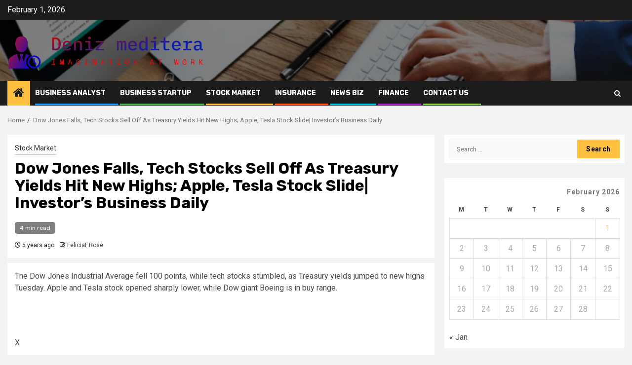

--- FILE ---
content_type: text/html; charset=UTF-8
request_url: https://denizmediterraneannyc.com/dow-jones-falls-tech-stocks-sell-off-as-treasury-yields-hit-new-highs-apple-tesla-stock-slide-investors-business-daily.html
body_size: 20822
content:
    <!doctype html>
<html lang="en-US">
    <head>
        <meta charset="UTF-8">
        <meta name="viewport" content="width=device-width, initial-scale=1">
        <link rel="profile" href="https://gmpg.org/xfn/11">

        <title>Dow Jones Falls, Tech Stocks Sell Off As Treasury Yields Hit New Highs; Apple, Tesla Stock Slide| Investor&#8217;s Business Daily &#8211; Deniz meditera</title>
<meta name='robots' content='max-image-preview:large' />
<link rel='dns-prefetch' href='//fonts.googleapis.com' />
<link rel="alternate" type="application/rss+xml" title="Deniz meditera &raquo; Feed" href="https://denizmediterraneannyc.com/feed" />
<link rel="alternate" title="oEmbed (JSON)" type="application/json+oembed" href="https://denizmediterraneannyc.com/wp-json/oembed/1.0/embed?url=https%3A%2F%2Fdenizmediterraneannyc.com%2Fdow-jones-falls-tech-stocks-sell-off-as-treasury-yields-hit-new-highs-apple-tesla-stock-slide-investors-business-daily.html" />
<link rel="alternate" title="oEmbed (XML)" type="text/xml+oembed" href="https://denizmediterraneannyc.com/wp-json/oembed/1.0/embed?url=https%3A%2F%2Fdenizmediterraneannyc.com%2Fdow-jones-falls-tech-stocks-sell-off-as-treasury-yields-hit-new-highs-apple-tesla-stock-slide-investors-business-daily.html&#038;format=xml" />
<style id='wp-img-auto-sizes-contain-inline-css' type='text/css'>
img:is([sizes=auto i],[sizes^="auto," i]){contain-intrinsic-size:3000px 1500px}
/*# sourceURL=wp-img-auto-sizes-contain-inline-css */
</style>
<style id='wp-emoji-styles-inline-css' type='text/css'>

	img.wp-smiley, img.emoji {
		display: inline !important;
		border: none !important;
		box-shadow: none !important;
		height: 1em !important;
		width: 1em !important;
		margin: 0 0.07em !important;
		vertical-align: -0.1em !important;
		background: none !important;
		padding: 0 !important;
	}
/*# sourceURL=wp-emoji-styles-inline-css */
</style>
<style id='wp-block-library-inline-css' type='text/css'>
:root{--wp-block-synced-color:#7a00df;--wp-block-synced-color--rgb:122,0,223;--wp-bound-block-color:var(--wp-block-synced-color);--wp-editor-canvas-background:#ddd;--wp-admin-theme-color:#007cba;--wp-admin-theme-color--rgb:0,124,186;--wp-admin-theme-color-darker-10:#006ba1;--wp-admin-theme-color-darker-10--rgb:0,107,160.5;--wp-admin-theme-color-darker-20:#005a87;--wp-admin-theme-color-darker-20--rgb:0,90,135;--wp-admin-border-width-focus:2px}@media (min-resolution:192dpi){:root{--wp-admin-border-width-focus:1.5px}}.wp-element-button{cursor:pointer}:root .has-very-light-gray-background-color{background-color:#eee}:root .has-very-dark-gray-background-color{background-color:#313131}:root .has-very-light-gray-color{color:#eee}:root .has-very-dark-gray-color{color:#313131}:root .has-vivid-green-cyan-to-vivid-cyan-blue-gradient-background{background:linear-gradient(135deg,#00d084,#0693e3)}:root .has-purple-crush-gradient-background{background:linear-gradient(135deg,#34e2e4,#4721fb 50%,#ab1dfe)}:root .has-hazy-dawn-gradient-background{background:linear-gradient(135deg,#faaca8,#dad0ec)}:root .has-subdued-olive-gradient-background{background:linear-gradient(135deg,#fafae1,#67a671)}:root .has-atomic-cream-gradient-background{background:linear-gradient(135deg,#fdd79a,#004a59)}:root .has-nightshade-gradient-background{background:linear-gradient(135deg,#330968,#31cdcf)}:root .has-midnight-gradient-background{background:linear-gradient(135deg,#020381,#2874fc)}:root{--wp--preset--font-size--normal:16px;--wp--preset--font-size--huge:42px}.has-regular-font-size{font-size:1em}.has-larger-font-size{font-size:2.625em}.has-normal-font-size{font-size:var(--wp--preset--font-size--normal)}.has-huge-font-size{font-size:var(--wp--preset--font-size--huge)}.has-text-align-center{text-align:center}.has-text-align-left{text-align:left}.has-text-align-right{text-align:right}.has-fit-text{white-space:nowrap!important}#end-resizable-editor-section{display:none}.aligncenter{clear:both}.items-justified-left{justify-content:flex-start}.items-justified-center{justify-content:center}.items-justified-right{justify-content:flex-end}.items-justified-space-between{justify-content:space-between}.screen-reader-text{border:0;clip-path:inset(50%);height:1px;margin:-1px;overflow:hidden;padding:0;position:absolute;width:1px;word-wrap:normal!important}.screen-reader-text:focus{background-color:#ddd;clip-path:none;color:#444;display:block;font-size:1em;height:auto;left:5px;line-height:normal;padding:15px 23px 14px;text-decoration:none;top:5px;width:auto;z-index:100000}html :where(.has-border-color){border-style:solid}html :where([style*=border-top-color]){border-top-style:solid}html :where([style*=border-right-color]){border-right-style:solid}html :where([style*=border-bottom-color]){border-bottom-style:solid}html :where([style*=border-left-color]){border-left-style:solid}html :where([style*=border-width]){border-style:solid}html :where([style*=border-top-width]){border-top-style:solid}html :where([style*=border-right-width]){border-right-style:solid}html :where([style*=border-bottom-width]){border-bottom-style:solid}html :where([style*=border-left-width]){border-left-style:solid}html :where(img[class*=wp-image-]){height:auto;max-width:100%}:where(figure){margin:0 0 1em}html :where(.is-position-sticky){--wp-admin--admin-bar--position-offset:var(--wp-admin--admin-bar--height,0px)}@media screen and (max-width:600px){html :where(.is-position-sticky){--wp-admin--admin-bar--position-offset:0px}}

/*# sourceURL=wp-block-library-inline-css */
</style><style id='wp-block-heading-inline-css' type='text/css'>
h1:where(.wp-block-heading).has-background,h2:where(.wp-block-heading).has-background,h3:where(.wp-block-heading).has-background,h4:where(.wp-block-heading).has-background,h5:where(.wp-block-heading).has-background,h6:where(.wp-block-heading).has-background{padding:1.25em 2.375em}h1.has-text-align-left[style*=writing-mode]:where([style*=vertical-lr]),h1.has-text-align-right[style*=writing-mode]:where([style*=vertical-rl]),h2.has-text-align-left[style*=writing-mode]:where([style*=vertical-lr]),h2.has-text-align-right[style*=writing-mode]:where([style*=vertical-rl]),h3.has-text-align-left[style*=writing-mode]:where([style*=vertical-lr]),h3.has-text-align-right[style*=writing-mode]:where([style*=vertical-rl]),h4.has-text-align-left[style*=writing-mode]:where([style*=vertical-lr]),h4.has-text-align-right[style*=writing-mode]:where([style*=vertical-rl]),h5.has-text-align-left[style*=writing-mode]:where([style*=vertical-lr]),h5.has-text-align-right[style*=writing-mode]:where([style*=vertical-rl]),h6.has-text-align-left[style*=writing-mode]:where([style*=vertical-lr]),h6.has-text-align-right[style*=writing-mode]:where([style*=vertical-rl]){rotate:180deg}
/*# sourceURL=https://denizmediterraneannyc.com/wp-includes/blocks/heading/style.min.css */
</style>
<style id='wp-block-image-inline-css' type='text/css'>
.wp-block-image>a,.wp-block-image>figure>a{display:inline-block}.wp-block-image img{box-sizing:border-box;height:auto;max-width:100%;vertical-align:bottom}@media not (prefers-reduced-motion){.wp-block-image img.hide{visibility:hidden}.wp-block-image img.show{animation:show-content-image .4s}}.wp-block-image[style*=border-radius] img,.wp-block-image[style*=border-radius]>a{border-radius:inherit}.wp-block-image.has-custom-border img{box-sizing:border-box}.wp-block-image.aligncenter{text-align:center}.wp-block-image.alignfull>a,.wp-block-image.alignwide>a{width:100%}.wp-block-image.alignfull img,.wp-block-image.alignwide img{height:auto;width:100%}.wp-block-image .aligncenter,.wp-block-image .alignleft,.wp-block-image .alignright,.wp-block-image.aligncenter,.wp-block-image.alignleft,.wp-block-image.alignright{display:table}.wp-block-image .aligncenter>figcaption,.wp-block-image .alignleft>figcaption,.wp-block-image .alignright>figcaption,.wp-block-image.aligncenter>figcaption,.wp-block-image.alignleft>figcaption,.wp-block-image.alignright>figcaption{caption-side:bottom;display:table-caption}.wp-block-image .alignleft{float:left;margin:.5em 1em .5em 0}.wp-block-image .alignright{float:right;margin:.5em 0 .5em 1em}.wp-block-image .aligncenter{margin-left:auto;margin-right:auto}.wp-block-image :where(figcaption){margin-bottom:1em;margin-top:.5em}.wp-block-image.is-style-circle-mask img{border-radius:9999px}@supports ((-webkit-mask-image:none) or (mask-image:none)) or (-webkit-mask-image:none){.wp-block-image.is-style-circle-mask img{border-radius:0;-webkit-mask-image:url('data:image/svg+xml;utf8,<svg viewBox="0 0 100 100" xmlns="http://www.w3.org/2000/svg"><circle cx="50" cy="50" r="50"/></svg>');mask-image:url('data:image/svg+xml;utf8,<svg viewBox="0 0 100 100" xmlns="http://www.w3.org/2000/svg"><circle cx="50" cy="50" r="50"/></svg>');mask-mode:alpha;-webkit-mask-position:center;mask-position:center;-webkit-mask-repeat:no-repeat;mask-repeat:no-repeat;-webkit-mask-size:contain;mask-size:contain}}:root :where(.wp-block-image.is-style-rounded img,.wp-block-image .is-style-rounded img){border-radius:9999px}.wp-block-image figure{margin:0}.wp-lightbox-container{display:flex;flex-direction:column;position:relative}.wp-lightbox-container img{cursor:zoom-in}.wp-lightbox-container img:hover+button{opacity:1}.wp-lightbox-container button{align-items:center;backdrop-filter:blur(16px) saturate(180%);background-color:#5a5a5a40;border:none;border-radius:4px;cursor:zoom-in;display:flex;height:20px;justify-content:center;opacity:0;padding:0;position:absolute;right:16px;text-align:center;top:16px;width:20px;z-index:100}@media not (prefers-reduced-motion){.wp-lightbox-container button{transition:opacity .2s ease}}.wp-lightbox-container button:focus-visible{outline:3px auto #5a5a5a40;outline:3px auto -webkit-focus-ring-color;outline-offset:3px}.wp-lightbox-container button:hover{cursor:pointer;opacity:1}.wp-lightbox-container button:focus{opacity:1}.wp-lightbox-container button:focus,.wp-lightbox-container button:hover,.wp-lightbox-container button:not(:hover):not(:active):not(.has-background){background-color:#5a5a5a40;border:none}.wp-lightbox-overlay{box-sizing:border-box;cursor:zoom-out;height:100vh;left:0;overflow:hidden;position:fixed;top:0;visibility:hidden;width:100%;z-index:100000}.wp-lightbox-overlay .close-button{align-items:center;cursor:pointer;display:flex;justify-content:center;min-height:40px;min-width:40px;padding:0;position:absolute;right:calc(env(safe-area-inset-right) + 16px);top:calc(env(safe-area-inset-top) + 16px);z-index:5000000}.wp-lightbox-overlay .close-button:focus,.wp-lightbox-overlay .close-button:hover,.wp-lightbox-overlay .close-button:not(:hover):not(:active):not(.has-background){background:none;border:none}.wp-lightbox-overlay .lightbox-image-container{height:var(--wp--lightbox-container-height);left:50%;overflow:hidden;position:absolute;top:50%;transform:translate(-50%,-50%);transform-origin:top left;width:var(--wp--lightbox-container-width);z-index:9999999999}.wp-lightbox-overlay .wp-block-image{align-items:center;box-sizing:border-box;display:flex;height:100%;justify-content:center;margin:0;position:relative;transform-origin:0 0;width:100%;z-index:3000000}.wp-lightbox-overlay .wp-block-image img{height:var(--wp--lightbox-image-height);min-height:var(--wp--lightbox-image-height);min-width:var(--wp--lightbox-image-width);width:var(--wp--lightbox-image-width)}.wp-lightbox-overlay .wp-block-image figcaption{display:none}.wp-lightbox-overlay button{background:none;border:none}.wp-lightbox-overlay .scrim{background-color:#fff;height:100%;opacity:.9;position:absolute;width:100%;z-index:2000000}.wp-lightbox-overlay.active{visibility:visible}@media not (prefers-reduced-motion){.wp-lightbox-overlay.active{animation:turn-on-visibility .25s both}.wp-lightbox-overlay.active img{animation:turn-on-visibility .35s both}.wp-lightbox-overlay.show-closing-animation:not(.active){animation:turn-off-visibility .35s both}.wp-lightbox-overlay.show-closing-animation:not(.active) img{animation:turn-off-visibility .25s both}.wp-lightbox-overlay.zoom.active{animation:none;opacity:1;visibility:visible}.wp-lightbox-overlay.zoom.active .lightbox-image-container{animation:lightbox-zoom-in .4s}.wp-lightbox-overlay.zoom.active .lightbox-image-container img{animation:none}.wp-lightbox-overlay.zoom.active .scrim{animation:turn-on-visibility .4s forwards}.wp-lightbox-overlay.zoom.show-closing-animation:not(.active){animation:none}.wp-lightbox-overlay.zoom.show-closing-animation:not(.active) .lightbox-image-container{animation:lightbox-zoom-out .4s}.wp-lightbox-overlay.zoom.show-closing-animation:not(.active) .lightbox-image-container img{animation:none}.wp-lightbox-overlay.zoom.show-closing-animation:not(.active) .scrim{animation:turn-off-visibility .4s forwards}}@keyframes show-content-image{0%{visibility:hidden}99%{visibility:hidden}to{visibility:visible}}@keyframes turn-on-visibility{0%{opacity:0}to{opacity:1}}@keyframes turn-off-visibility{0%{opacity:1;visibility:visible}99%{opacity:0;visibility:visible}to{opacity:0;visibility:hidden}}@keyframes lightbox-zoom-in{0%{transform:translate(calc((-100vw + var(--wp--lightbox-scrollbar-width))/2 + var(--wp--lightbox-initial-left-position)),calc(-50vh + var(--wp--lightbox-initial-top-position))) scale(var(--wp--lightbox-scale))}to{transform:translate(-50%,-50%) scale(1)}}@keyframes lightbox-zoom-out{0%{transform:translate(-50%,-50%) scale(1);visibility:visible}99%{visibility:visible}to{transform:translate(calc((-100vw + var(--wp--lightbox-scrollbar-width))/2 + var(--wp--lightbox-initial-left-position)),calc(-50vh + var(--wp--lightbox-initial-top-position))) scale(var(--wp--lightbox-scale));visibility:hidden}}
/*# sourceURL=https://denizmediterraneannyc.com/wp-includes/blocks/image/style.min.css */
</style>
<style id='wp-block-image-theme-inline-css' type='text/css'>
:root :where(.wp-block-image figcaption){color:#555;font-size:13px;text-align:center}.is-dark-theme :root :where(.wp-block-image figcaption){color:#ffffffa6}.wp-block-image{margin:0 0 1em}
/*# sourceURL=https://denizmediterraneannyc.com/wp-includes/blocks/image/theme.min.css */
</style>
<style id='wp-block-list-inline-css' type='text/css'>
ol,ul{box-sizing:border-box}:root :where(.wp-block-list.has-background){padding:1.25em 2.375em}
/*# sourceURL=https://denizmediterraneannyc.com/wp-includes/blocks/list/style.min.css */
</style>
<style id='wp-block-paragraph-inline-css' type='text/css'>
.is-small-text{font-size:.875em}.is-regular-text{font-size:1em}.is-large-text{font-size:2.25em}.is-larger-text{font-size:3em}.has-drop-cap:not(:focus):first-letter{float:left;font-size:8.4em;font-style:normal;font-weight:100;line-height:.68;margin:.05em .1em 0 0;text-transform:uppercase}body.rtl .has-drop-cap:not(:focus):first-letter{float:none;margin-left:.1em}p.has-drop-cap.has-background{overflow:hidden}:root :where(p.has-background){padding:1.25em 2.375em}:where(p.has-text-color:not(.has-link-color)) a{color:inherit}p.has-text-align-left[style*="writing-mode:vertical-lr"],p.has-text-align-right[style*="writing-mode:vertical-rl"]{rotate:180deg}
/*# sourceURL=https://denizmediterraneannyc.com/wp-includes/blocks/paragraph/style.min.css */
</style>
<style id='global-styles-inline-css' type='text/css'>
:root{--wp--preset--aspect-ratio--square: 1;--wp--preset--aspect-ratio--4-3: 4/3;--wp--preset--aspect-ratio--3-4: 3/4;--wp--preset--aspect-ratio--3-2: 3/2;--wp--preset--aspect-ratio--2-3: 2/3;--wp--preset--aspect-ratio--16-9: 16/9;--wp--preset--aspect-ratio--9-16: 9/16;--wp--preset--color--black: #000000;--wp--preset--color--cyan-bluish-gray: #abb8c3;--wp--preset--color--white: #ffffff;--wp--preset--color--pale-pink: #f78da7;--wp--preset--color--vivid-red: #cf2e2e;--wp--preset--color--luminous-vivid-orange: #ff6900;--wp--preset--color--luminous-vivid-amber: #fcb900;--wp--preset--color--light-green-cyan: #7bdcb5;--wp--preset--color--vivid-green-cyan: #00d084;--wp--preset--color--pale-cyan-blue: #8ed1fc;--wp--preset--color--vivid-cyan-blue: #0693e3;--wp--preset--color--vivid-purple: #9b51e0;--wp--preset--gradient--vivid-cyan-blue-to-vivid-purple: linear-gradient(135deg,rgb(6,147,227) 0%,rgb(155,81,224) 100%);--wp--preset--gradient--light-green-cyan-to-vivid-green-cyan: linear-gradient(135deg,rgb(122,220,180) 0%,rgb(0,208,130) 100%);--wp--preset--gradient--luminous-vivid-amber-to-luminous-vivid-orange: linear-gradient(135deg,rgb(252,185,0) 0%,rgb(255,105,0) 100%);--wp--preset--gradient--luminous-vivid-orange-to-vivid-red: linear-gradient(135deg,rgb(255,105,0) 0%,rgb(207,46,46) 100%);--wp--preset--gradient--very-light-gray-to-cyan-bluish-gray: linear-gradient(135deg,rgb(238,238,238) 0%,rgb(169,184,195) 100%);--wp--preset--gradient--cool-to-warm-spectrum: linear-gradient(135deg,rgb(74,234,220) 0%,rgb(151,120,209) 20%,rgb(207,42,186) 40%,rgb(238,44,130) 60%,rgb(251,105,98) 80%,rgb(254,248,76) 100%);--wp--preset--gradient--blush-light-purple: linear-gradient(135deg,rgb(255,206,236) 0%,rgb(152,150,240) 100%);--wp--preset--gradient--blush-bordeaux: linear-gradient(135deg,rgb(254,205,165) 0%,rgb(254,45,45) 50%,rgb(107,0,62) 100%);--wp--preset--gradient--luminous-dusk: linear-gradient(135deg,rgb(255,203,112) 0%,rgb(199,81,192) 50%,rgb(65,88,208) 100%);--wp--preset--gradient--pale-ocean: linear-gradient(135deg,rgb(255,245,203) 0%,rgb(182,227,212) 50%,rgb(51,167,181) 100%);--wp--preset--gradient--electric-grass: linear-gradient(135deg,rgb(202,248,128) 0%,rgb(113,206,126) 100%);--wp--preset--gradient--midnight: linear-gradient(135deg,rgb(2,3,129) 0%,rgb(40,116,252) 100%);--wp--preset--font-size--small: 13px;--wp--preset--font-size--medium: 20px;--wp--preset--font-size--large: 36px;--wp--preset--font-size--x-large: 42px;--wp--preset--spacing--20: 0.44rem;--wp--preset--spacing--30: 0.67rem;--wp--preset--spacing--40: 1rem;--wp--preset--spacing--50: 1.5rem;--wp--preset--spacing--60: 2.25rem;--wp--preset--spacing--70: 3.38rem;--wp--preset--spacing--80: 5.06rem;--wp--preset--shadow--natural: 6px 6px 9px rgba(0, 0, 0, 0.2);--wp--preset--shadow--deep: 12px 12px 50px rgba(0, 0, 0, 0.4);--wp--preset--shadow--sharp: 6px 6px 0px rgba(0, 0, 0, 0.2);--wp--preset--shadow--outlined: 6px 6px 0px -3px rgb(255, 255, 255), 6px 6px rgb(0, 0, 0);--wp--preset--shadow--crisp: 6px 6px 0px rgb(0, 0, 0);}:root :where(.is-layout-flow) > :first-child{margin-block-start: 0;}:root :where(.is-layout-flow) > :last-child{margin-block-end: 0;}:root :where(.is-layout-flow) > *{margin-block-start: 24px;margin-block-end: 0;}:root :where(.is-layout-constrained) > :first-child{margin-block-start: 0;}:root :where(.is-layout-constrained) > :last-child{margin-block-end: 0;}:root :where(.is-layout-constrained) > *{margin-block-start: 24px;margin-block-end: 0;}:root :where(.is-layout-flex){gap: 24px;}:root :where(.is-layout-grid){gap: 24px;}body .is-layout-flex{display: flex;}.is-layout-flex{flex-wrap: wrap;align-items: center;}.is-layout-flex > :is(*, div){margin: 0;}body .is-layout-grid{display: grid;}.is-layout-grid > :is(*, div){margin: 0;}.has-black-color{color: var(--wp--preset--color--black) !important;}.has-cyan-bluish-gray-color{color: var(--wp--preset--color--cyan-bluish-gray) !important;}.has-white-color{color: var(--wp--preset--color--white) !important;}.has-pale-pink-color{color: var(--wp--preset--color--pale-pink) !important;}.has-vivid-red-color{color: var(--wp--preset--color--vivid-red) !important;}.has-luminous-vivid-orange-color{color: var(--wp--preset--color--luminous-vivid-orange) !important;}.has-luminous-vivid-amber-color{color: var(--wp--preset--color--luminous-vivid-amber) !important;}.has-light-green-cyan-color{color: var(--wp--preset--color--light-green-cyan) !important;}.has-vivid-green-cyan-color{color: var(--wp--preset--color--vivid-green-cyan) !important;}.has-pale-cyan-blue-color{color: var(--wp--preset--color--pale-cyan-blue) !important;}.has-vivid-cyan-blue-color{color: var(--wp--preset--color--vivid-cyan-blue) !important;}.has-vivid-purple-color{color: var(--wp--preset--color--vivid-purple) !important;}.has-black-background-color{background-color: var(--wp--preset--color--black) !important;}.has-cyan-bluish-gray-background-color{background-color: var(--wp--preset--color--cyan-bluish-gray) !important;}.has-white-background-color{background-color: var(--wp--preset--color--white) !important;}.has-pale-pink-background-color{background-color: var(--wp--preset--color--pale-pink) !important;}.has-vivid-red-background-color{background-color: var(--wp--preset--color--vivid-red) !important;}.has-luminous-vivid-orange-background-color{background-color: var(--wp--preset--color--luminous-vivid-orange) !important;}.has-luminous-vivid-amber-background-color{background-color: var(--wp--preset--color--luminous-vivid-amber) !important;}.has-light-green-cyan-background-color{background-color: var(--wp--preset--color--light-green-cyan) !important;}.has-vivid-green-cyan-background-color{background-color: var(--wp--preset--color--vivid-green-cyan) !important;}.has-pale-cyan-blue-background-color{background-color: var(--wp--preset--color--pale-cyan-blue) !important;}.has-vivid-cyan-blue-background-color{background-color: var(--wp--preset--color--vivid-cyan-blue) !important;}.has-vivid-purple-background-color{background-color: var(--wp--preset--color--vivid-purple) !important;}.has-black-border-color{border-color: var(--wp--preset--color--black) !important;}.has-cyan-bluish-gray-border-color{border-color: var(--wp--preset--color--cyan-bluish-gray) !important;}.has-white-border-color{border-color: var(--wp--preset--color--white) !important;}.has-pale-pink-border-color{border-color: var(--wp--preset--color--pale-pink) !important;}.has-vivid-red-border-color{border-color: var(--wp--preset--color--vivid-red) !important;}.has-luminous-vivid-orange-border-color{border-color: var(--wp--preset--color--luminous-vivid-orange) !important;}.has-luminous-vivid-amber-border-color{border-color: var(--wp--preset--color--luminous-vivid-amber) !important;}.has-light-green-cyan-border-color{border-color: var(--wp--preset--color--light-green-cyan) !important;}.has-vivid-green-cyan-border-color{border-color: var(--wp--preset--color--vivid-green-cyan) !important;}.has-pale-cyan-blue-border-color{border-color: var(--wp--preset--color--pale-cyan-blue) !important;}.has-vivid-cyan-blue-border-color{border-color: var(--wp--preset--color--vivid-cyan-blue) !important;}.has-vivid-purple-border-color{border-color: var(--wp--preset--color--vivid-purple) !important;}.has-vivid-cyan-blue-to-vivid-purple-gradient-background{background: var(--wp--preset--gradient--vivid-cyan-blue-to-vivid-purple) !important;}.has-light-green-cyan-to-vivid-green-cyan-gradient-background{background: var(--wp--preset--gradient--light-green-cyan-to-vivid-green-cyan) !important;}.has-luminous-vivid-amber-to-luminous-vivid-orange-gradient-background{background: var(--wp--preset--gradient--luminous-vivid-amber-to-luminous-vivid-orange) !important;}.has-luminous-vivid-orange-to-vivid-red-gradient-background{background: var(--wp--preset--gradient--luminous-vivid-orange-to-vivid-red) !important;}.has-very-light-gray-to-cyan-bluish-gray-gradient-background{background: var(--wp--preset--gradient--very-light-gray-to-cyan-bluish-gray) !important;}.has-cool-to-warm-spectrum-gradient-background{background: var(--wp--preset--gradient--cool-to-warm-spectrum) !important;}.has-blush-light-purple-gradient-background{background: var(--wp--preset--gradient--blush-light-purple) !important;}.has-blush-bordeaux-gradient-background{background: var(--wp--preset--gradient--blush-bordeaux) !important;}.has-luminous-dusk-gradient-background{background: var(--wp--preset--gradient--luminous-dusk) !important;}.has-pale-ocean-gradient-background{background: var(--wp--preset--gradient--pale-ocean) !important;}.has-electric-grass-gradient-background{background: var(--wp--preset--gradient--electric-grass) !important;}.has-midnight-gradient-background{background: var(--wp--preset--gradient--midnight) !important;}.has-small-font-size{font-size: var(--wp--preset--font-size--small) !important;}.has-medium-font-size{font-size: var(--wp--preset--font-size--medium) !important;}.has-large-font-size{font-size: var(--wp--preset--font-size--large) !important;}.has-x-large-font-size{font-size: var(--wp--preset--font-size--x-large) !important;}
/*# sourceURL=global-styles-inline-css */
</style>

<style id='classic-theme-styles-inline-css' type='text/css'>
/*! This file is auto-generated */
.wp-block-button__link{color:#fff;background-color:#32373c;border-radius:9999px;box-shadow:none;text-decoration:none;padding:calc(.667em + 2px) calc(1.333em + 2px);font-size:1.125em}.wp-block-file__button{background:#32373c;color:#fff;text-decoration:none}
/*# sourceURL=/wp-includes/css/classic-themes.min.css */
</style>
<link rel='stylesheet' id='ez-toc-css' href='https://denizmediterraneannyc.com/wp-content/plugins/easy-table-of-contents/assets/css/screen.min.css?ver=2.0.80' type='text/css' media='all' />
<style id='ez-toc-inline-css' type='text/css'>
div#ez-toc-container .ez-toc-title {font-size: 120%;}div#ez-toc-container .ez-toc-title {font-weight: 500;}div#ez-toc-container ul li , div#ez-toc-container ul li a {font-size: 95%;}div#ez-toc-container ul li , div#ez-toc-container ul li a {font-weight: 500;}div#ez-toc-container nav ul ul li {font-size: 90%;}.ez-toc-box-title {font-weight: bold; margin-bottom: 10px; text-align: center; text-transform: uppercase; letter-spacing: 1px; color: #666; padding-bottom: 5px;position:absolute;top:-4%;left:5%;background-color: inherit;transition: top 0.3s ease;}.ez-toc-box-title.toc-closed {top:-25%;}
.ez-toc-container-direction {direction: ltr;}.ez-toc-counter ul{counter-reset: item ;}.ez-toc-counter nav ul li a::before {content: counters(item, '.', decimal) '. ';display: inline-block;counter-increment: item;flex-grow: 0;flex-shrink: 0;margin-right: .2em; float: left; }.ez-toc-widget-direction {direction: ltr;}.ez-toc-widget-container ul{counter-reset: item ;}.ez-toc-widget-container nav ul li a::before {content: counters(item, '.', decimal) '. ';display: inline-block;counter-increment: item;flex-grow: 0;flex-shrink: 0;margin-right: .2em; float: left; }
/*# sourceURL=ez-toc-inline-css */
</style>
<link rel='stylesheet' id='aft-icons-css' href='https://denizmediterraneannyc.com/wp-content/themes/newsphere/assets/icons/style.css?ver=6.9' type='text/css' media='all' />
<link rel='stylesheet' id='bootstrap-css' href='https://denizmediterraneannyc.com/wp-content/themes/newsphere/assets/bootstrap/css/bootstrap.min.css?ver=6.9' type='text/css' media='all' />
<link rel='stylesheet' id='swiper-slider-css' href='https://denizmediterraneannyc.com/wp-content/themes/newsphere/assets/swiper/css/swiper.min.css?ver=6.9' type='text/css' media='all' />
<link rel='stylesheet' id='sidr-css' href='https://denizmediterraneannyc.com/wp-content/themes/newsphere/assets/sidr/css/sidr.bare.css?ver=6.9' type='text/css' media='all' />
<link rel='stylesheet' id='magnific-popup-css' href='https://denizmediterraneannyc.com/wp-content/themes/newsphere/assets/magnific-popup/magnific-popup.css?ver=6.9' type='text/css' media='all' />
<link rel='stylesheet' id='newsphere-google-fonts-css' href='https://fonts.googleapis.com/css?family=Roboto:400,500,700|Rubik:400,500,700&#038;subset=latin,latin-ext' type='text/css' media='all' />
<link rel='stylesheet' id='newsphere-style-css' href='https://denizmediterraneannyc.com/wp-content/themes/newsphere/style.css?ver=3.3.4' type='text/css' media='all' />
<script type="text/javascript" src="https://denizmediterraneannyc.com/wp-includes/js/jquery/jquery.min.js?ver=3.7.1" id="jquery-core-js"></script>
<script type="text/javascript" src="https://denizmediterraneannyc.com/wp-includes/js/jquery/jquery-migrate.min.js?ver=3.4.1" id="jquery-migrate-js"></script>
<link rel="https://api.w.org/" href="https://denizmediterraneannyc.com/wp-json/" /><link rel="alternate" title="JSON" type="application/json" href="https://denizmediterraneannyc.com/wp-json/wp/v2/posts/704" /><link rel="EditURI" type="application/rsd+xml" title="RSD" href="https://denizmediterraneannyc.com/xmlrpc.php?rsd" />
<meta name="generator" content="WordPress 6.9" />
<link rel="canonical" href="https://denizmediterraneannyc.com/dow-jones-falls-tech-stocks-sell-off-as-treasury-yields-hit-new-highs-apple-tesla-stock-slide-investors-business-daily.html" />
<link rel='shortlink' href='https://denizmediterraneannyc.com/?p=704' />
<!-- HFCM by 99 Robots - Snippet # 1: Google Console -->
<meta name="google-site-verification" content="gxusN3eTrrvX_2g1K-JSJliUFdwg_clvA0g_Xfwjn38" />
<!-- /end HFCM by 99 Robots -->
        <style type="text/css">
                        .site-title,
            .site-description {
                position: absolute;
                clip: rect(1px, 1px, 1px, 1px);
                display: none;
            }

            
            
            .elementor-default .elementor-section.elementor-section-full_width > .elementor-container,
            .elementor-default .elementor-section.elementor-section-boxed > .elementor-container,
            .elementor-page .elementor-section.elementor-section-full_width > .elementor-container,
            .elementor-page .elementor-section.elementor-section-boxed > .elementor-container{
                max-width: 1300px;
            }

            .container-wrapper .elementor {
                max-width: 100%;
            }

            .align-content-left .elementor-section-stretched,
            .align-content-right .elementor-section-stretched {
                max-width: 100%;
                left: 0 !important;
            }
        

        </style>
        <link rel="icon" href="https://denizmediterraneannyc.com/wp-content/uploads/2025/08/cropped-cropped-default-32x32.png" sizes="32x32" />
<link rel="icon" href="https://denizmediterraneannyc.com/wp-content/uploads/2025/08/cropped-cropped-default-192x192.png" sizes="192x192" />
<link rel="apple-touch-icon" href="https://denizmediterraneannyc.com/wp-content/uploads/2025/08/cropped-cropped-default-180x180.png" />
<meta name="msapplication-TileImage" content="https://denizmediterraneannyc.com/wp-content/uploads/2025/08/cropped-cropped-default-270x270.png" />
    <link rel="preload" as="image" href="https://cdn.jwplayer.com/v2/media/SSP1GXdp/poster.jpg?width=1920"><link rel="preload" as="image" href="https://lh7-rt.googleusercontent.com/docsz/AD_4nXcbGhHTq0naZnSXyMpMKxTylzd3W-_KYSJJqJ99b4o4fvKRo4TIR3ra1NotTZdyq_XtA3o3Iqd9sFAc2i5xO8XIoCj5mI7UF2h7F1TNx9IjXGIbJec-3irryXocPuOLq8aDF2hu?key=d9A7yxMdXPjQfMWSVfOJTw"><link rel="preload" as="image" href="https://lh7-rt.googleusercontent.com/docsz/AD_4nXd_6OYvwE3kjCqmq7EhSeivSKZUFq0yHqIg-UNAyiknDwTmczgzrYmPvyEEBPPbcUiYwdXbDC66thQykOZRqjTUw7-TKZ8TWnY10a8aHZCcMrdd4JV6AmB14_E0owAjVCFYTqTq2A?key=5TVtIcAGkylZ-P1YsKr5fQ"><link rel="preload" as="image" href="https://lh7-rt.googleusercontent.com/docsz/AD_4nXfgoKwmX2KZ861hrzl6G_5O0nzddnj94zt3Ck9S5U0CUWWSPJd_rQmGhK2Ykf7nBuNkSkEl1GcXxfVuuEVwCZgqx7nBcgoQows68Nm1QMMMIm21CkYb5CDqNAO0QSypQiabN-tUJA?key=CjoX5RH3l9UkHLHfeBSI9A"><link rel="preload" as="image" href="https://lh7-rt.googleusercontent.com/docsz/AD_4nXc3UURVyCuUaPD7M6kQwathOBGLxsLHFaTpdFcuF68Ui-0U3i-tM3WsPc0bFNU9o_pTf29ip0O-36wFBLKRphMgqpZzhlDCjgs_C5d7XSwciP4EtbgQ-Nyj4-Knait-ywswKPXO?key=0kW10WwI9Qzuxyaov_g8ZQ"><link rel="preload" as="image" href="https://lh7-rt.googleusercontent.com/docsz/AD_4nXfvwcrSPXfo42XeCZuo9Vh5i7Lb9U9mFf2lZxetBe8grXtO6GHHcImvkPMtKUPAdgBfPhCAUZmOh9fn04CWGkApwXGFpGNp3DXYHE8WGmcNRQFREN5xGtUpNs6Sm8ypQZPMCSM-4Q?key=UhXwNqTm4YvL486l1ZT_mQ"><link rel="preload" as="image" href="https://lh7-rt.googleusercontent.com/docsz/AD_4nXcbujrgPZwMQaU8ujHyh-aNJWz9SC8KNQs_71ofsDWDCcP2P04avqE6HEg-iZjqoeqsVX9EMFeGR0a_QTacSFFLPi0KKhaq1gU9BtTHBj2VsqENx4yYH_6R7zi58S_sKkOtuOpIpg?key=bIiCqyL1o5_Po9dkSAUTgg"></head>








<body class="wp-singular post-template-default single single-post postid-704 single-format-standard wp-custom-logo wp-embed-responsive wp-theme-newsphere aft-default-mode aft-sticky-sidebar aft-hide-comment-count-in-list aft-hide-minutes-read-in-list aft-hide-date-author-in-list default-content-layout single-content-mode-default align-content-left">
    

<div id="page" class="site">
    <a class="skip-link screen-reader-text" href="#content">Skip to content</a>


        <header id="masthead" class="header-style1 header-layout-1">

                <div class="top-header">
        <div class="container-wrapper">
            <div class="top-bar-flex">
                <div class="top-bar-left col-2">

                    
                    <div class="date-bar-left">
                                                    <span class="topbar-date">
                                        February 1, 2026                                    </span>

                                            </div>
                </div>

                <div class="top-bar-right col-2">
  						<span class="aft-small-social-menu">
  							  						</span>
                </div>
            </div>
        </div>

    </div>
<div class="main-header data-bg" data-background="https://denizmediterraneannyc.com/wp-content/uploads/2025/02/cropped-651426d46f2d7d6b19dcf951_insurance-policy-agreement-terms-document-concept.webp">
    <div class="container-wrapper">
        <div class="af-container-row af-flex-container">
            <div class="col-3 float-l pad">
                <div class="logo-brand">
                    <div class="site-branding">
                        <a href="https://denizmediterraneannyc.com/" class="custom-logo-link" rel="home"><img width="751" height="138" src="https://denizmediterraneannyc.com/wp-content/uploads/2025/08/cropped-default.png" class="custom-logo" alt="Deniz meditera" decoding="async" fetchpriority="high" srcset="https://denizmediterraneannyc.com/wp-content/uploads/2025/08/cropped-default.png 751w, https://denizmediterraneannyc.com/wp-content/uploads/2025/08/cropped-default-300x55.png 300w" sizes="(max-width: 751px) 100vw, 751px" /></a>                            <p class="site-title font-family-1">
                                <a href="https://denizmediterraneannyc.com/"
                                   rel="home">Deniz meditera</a>
                            </p>
                        
                                                    <p class="site-description">Imagination at work</p>
                                            </div>
                </div>
            </div>
            <div class="col-66 float-l pad">
                            </div>
        </div>
    </div>

</div>

            <div class="header-menu-part">
                <div id="main-navigation-bar" class="bottom-bar">
                    <div class="navigation-section-wrapper">
                        <div class="container-wrapper">
                            <div class="header-middle-part">
                                <div class="navigation-container">
                                    <nav class="main-navigation clearfix">
                                                                                <span class="aft-home-icon">
                                                                                    <a href="https://denizmediterraneannyc.com">
                                            <i class="fa fa-home" aria-hidden="true"></i>
                                        </a>
                                    </span>
                                                                                <div class="aft-dynamic-navigation-elements">
                                            <button class="toggle-menu" aria-controls="primary-menu" aria-expanded="false">
                                            <span class="screen-reader-text">
                                                Primary Menu                                            </span>
                                                <i class="ham"></i>
                                            </button>


                                            <div class="menu main-menu menu-desktop show-menu-border"><ul id="primary-menu" class="menu"><li id="menu-item-2060" class="menu-item menu-item-type-taxonomy menu-item-object-category menu-item-2060"><a href="https://denizmediterraneannyc.com/category/business-analyst">business analyst</a></li>
<li id="menu-item-2061" class="menu-item menu-item-type-taxonomy menu-item-object-category menu-item-2061"><a href="https://denizmediterraneannyc.com/category/business-startup">Business startup</a></li>
<li id="menu-item-2064" class="menu-item menu-item-type-taxonomy menu-item-object-category current-post-ancestor current-menu-parent current-post-parent menu-item-2064"><a href="https://denizmediterraneannyc.com/category/stock-market">Stock Market</a></li>
<li id="menu-item-2063" class="menu-item menu-item-type-taxonomy menu-item-object-category menu-item-2063"><a href="https://denizmediterraneannyc.com/category/insurance">Insurance</a></li>
<li id="menu-item-2066" class="menu-item menu-item-type-taxonomy menu-item-object-category menu-item-2066"><a href="https://denizmediterraneannyc.com/category/news-biz">News Biz</a></li>
<li id="menu-item-2062" class="menu-item menu-item-type-taxonomy menu-item-object-category menu-item-2062"><a href="https://denizmediterraneannyc.com/category/finance">Finance</a></li>
<li id="menu-item-2057" class="menu-item menu-item-type-post_type menu-item-object-page menu-item-2057"><a href="https://denizmediterraneannyc.com/contact-us">Contact Us</a></li>
</ul></div>                                        </div>

                                    </nav>
                                </div>
                            </div>
                            <div class="header-right-part">

                                                                <div class="af-search-wrap">
                                    <div class="search-overlay">
                                        <a href="#" title="Search" class="search-icon">
                                            <i class="fa fa-search"></i>
                                        </a>
                                        <div class="af-search-form">
                                            <form role="search" method="get" class="search-form" action="https://denizmediterraneannyc.com/">
				<label>
					<span class="screen-reader-text">Search for:</span>
					<input type="search" class="search-field" placeholder="Search &hellip;" value="" name="s" />
				</label>
				<input type="submit" class="search-submit" value="Search" />
			</form>                                        </div>
                                    </div>
                                </div>
                            </div>
                        </div>
                    </div>
                </div>
            </div>
        </header>

        <!-- end slider-section -->
        
            <div class="af-breadcrumbs-wrapper container-wrapper">
            <div class="af-breadcrumbs font-family-1 color-pad">
                <div role="navigation" aria-label="Breadcrumbs" class="breadcrumb-trail breadcrumbs" itemprop="breadcrumb"><ul class="trail-items" itemscope itemtype="http://schema.org/BreadcrumbList"><meta name="numberOfItems" content="2" /><meta name="itemListOrder" content="Ascending" /><li itemprop="itemListElement" itemscope itemtype="http://schema.org/ListItem" class="trail-item trail-begin"><a href="https://denizmediterraneannyc.com" rel="home" itemprop="item"><span itemprop="name">Home</span></a><meta itemprop="position" content="1" /></li><li itemprop="itemListElement" itemscope itemtype="http://schema.org/ListItem" class="trail-item trail-end"><a href="https://denizmediterraneannyc.com/dow-jones-falls-tech-stocks-sell-off-as-treasury-yields-hit-new-highs-apple-tesla-stock-slide-investors-business-daily.html" itemprop="item"><span itemprop="name">Dow Jones Falls, Tech Stocks Sell Off As Treasury Yields Hit New Highs; Apple, Tesla Stock Slide| Investor&#8217;s Business Daily</span></a><meta itemprop="position" content="2" /></li></ul></div>            </div>
        </div>
            <div id="content" class="container-wrapper">
        <div id="primary" class="content-area">
            <main id="main" class="site-main">
                                    <article id="post-704" class="af-single-article post-704 post type-post status-publish format-standard hentry category-stock-market tag-apple tag-business tag-daily tag-dow tag-falls tag-highs tag-hit tag-investors tag-jones tag-sell tag-slide tag-stock tag-stocks tag-tech tag-tesla tag-treasury tag-yields">
                        <div class="entry-content-wrap read-single">
                                    <header class="entry-header pos-rel ">
            <div class="read-details marg-btm-lr">
                <div class="entry-header-details">
                                            <div class="figure-categories figure-categories-bg">
                            <ul class="cat-links"><li class="meta-category">
                             <a class="newsphere-categories category-color-1" href="https://denizmediterraneannyc.com/category/stock-market" alt="View all posts in Stock Market"> 
                                 Stock Market
                             </a>
                        </li></ul>                        </div>
                    

                    <h1 class="entry-title">Dow Jones Falls, Tech Stocks Sell Off As Treasury Yields Hit New Highs; Apple, Tesla Stock Slide| Investor&#8217;s Business Daily</h1>
                                            <span class="min-read-post-format">
                                                        <span class="min-read">4 min read</span>                        </span>
                        <div class="entry-meta">
                            
            <span class="author-links">

                            <span class="item-metadata posts-date">
                <i class="fa fa-clock-o"></i>
                    5 years ago            </span>
                            
                    <span class="item-metadata posts-author byline">
                    <i class="fa fa-pencil-square-o"></i>
                                    <a href="https://denizmediterraneannyc.com/author/feliciaf-rose">
                    FeliciaF.Rose                </a>
               </span>
                
        </span>
                                </div>


                                                            </div>
            </div>

                            <div class="read-img pos-rel">
                                        <span class="min-read-post-format">

                                            </span>

                </div>
                    </header><!-- .entry-header -->

        <!-- end slider-section -->
                                    

    <div class="color-pad">
        <div class="entry-content read-details color-tp-pad no-color-pad">
            <div>
<p>The Dow Jones Industrial Average fell 100 points, while tech stocks stumbled, as Treasury yields jumped to new highs Tuesday. Apple and Tesla stock opened sharply lower, while Dow giant Boeing is in buy range.</p>
<p><span><br />
<span style="width:50%;" class="video-player-container vms-left"><br />
<span class="shortcode-video" data-nosnippet="true" vid-id="6833189" vid-dom-id="6833189-6065ea12b6a38" vid-top="false" vid-repeat="1" vid-width="50" vid-url="https://content.jwplatform.com/manifests/AH50z8ok.m3u8" data-captions="[&quot;name&quot;:&quot;English&quot;,&quot;url&quot;:&quot;https://content.jwplatform.com/tracks/Uq9JSri3.vtt&quot;]" vid-name="Nasdaq Slashes Loss, Small Caps Bounce: DXC Technology, U.S. Steel Break Out; AMD Continues To Slump" vid-cat="Stock Market Today" vid-date="03/30/2021" vid-date-tmsp="1617112688" vid-image="https://www.investors.com/wp-content/uploads/2021/03/3-30-2021_SMT_Thumbnail_Overlay-640x360.jpg" vid-authors="ED CARSON, ALISSA CORAM"><br />
<span class="close-mini-vid">X</span><br />
<span id="shortcode-video-player-6833189-6065ea12b6a38" class="ready-to-load"/><br />
</span><br />
</span><br />
</span></p>
<p>Among the Dow Jones leaders, <strong>Apple</strong> (<a target="_blank" class="ticker" href="https://research.investors.com/quote.aspx?symbol=AAPL" rel="noopener">AAPL</a>) declined 1.6% Tuesday, while <strong>Microsoft</strong> (<a target="_blank" class="ticker" href="https://research.investors.com/quote.aspx?symbol=MSFT" rel="noopener">MSFT</a>) lost 0.8% in today&#8217;s stock market. <b>Boeing</b> (<a target="_blank" class="ticker" href="https://research.investors.com/quote.aspx?symbol=BA" rel="noopener">BA</a>) is back in buy range following Monday&#8217;s bullish move and rallied 0.3% in morning trade.</p>
<p><strong>Tesla</strong> (<a target="_blank" class="ticker" href="https://research.investors.com/quote.aspx?symbol=TSLA" rel="noopener">TSLA</a>) skidded more than 3% Tuesday, on pace to extend a losing streak to three sessions.</p>
<p>Among the top stocks to watch, FANG leaders <strong>Alphabet</strong> (<a target="_blank" class="ticker" href="https://research.investors.com/quote.aspx?symbol=GOOGL" rel="noopener">GOOGL</a>) and <strong>Facebook</strong> (<a target="_blank" class="ticker" href="https://research.investors.com/quote.aspx?symbol=FB" rel="noopener">FB</a>) are approaching new buy points.</p>
<p>Microsoft is an IBD Leaderboard stock. Boeing was Monday&#8217;s IBD Stock Of The Day, while Alphabet and Facebook were featured in this week&#8217;s Stocks Near A Buy Zone column.</p>
<div id="ez-toc-container" class="ez-toc-v2_0_80 counter-hierarchy ez-toc-counter ez-toc-grey ez-toc-container-direction">
<div class="ez-toc-title-container">
<p class="ez-toc-title" style="cursor:inherit">Table of Contents</p>
<span class="ez-toc-title-toggle"><a href="#" class="ez-toc-pull-right ez-toc-btn ez-toc-btn-xs ez-toc-btn-default ez-toc-toggle" aria-label="Toggle Table of Content"><span class="ez-toc-js-icon-con"><span class=""><span class="eztoc-hide" style="display:none;">Toggle</span><span class="ez-toc-icon-toggle-span"><svg style="fill: #999;color:#999" xmlns="http://www.w3.org/2000/svg" class="list-377408" width="20px" height="20px" viewBox="0 0 24 24" fill="none"><path d="M6 6H4v2h2V6zm14 0H8v2h12V6zM4 11h2v2H4v-2zm16 0H8v2h12v-2zM4 16h2v2H4v-2zm16 0H8v2h12v-2z" fill="currentColor"></path></svg><svg style="fill: #999;color:#999" class="arrow-unsorted-368013" xmlns="http://www.w3.org/2000/svg" width="10px" height="10px" viewBox="0 0 24 24" version="1.2" baseProfile="tiny"><path d="M18.2 9.3l-6.2-6.3-6.2 6.3c-.2.2-.3.4-.3.7s.1.5.3.7c.2.2.4.3.7.3h11c.3 0 .5-.1.7-.3.2-.2.3-.5.3-.7s-.1-.5-.3-.7zM5.8 14.7l6.2 6.3 6.2-6.3c.2-.2.3-.5.3-.7s-.1-.5-.3-.7c-.2-.2-.4-.3-.7-.3h-11c-.3 0-.5.1-.7.3-.2.2-.3.5-.3.7s.1.5.3.7z"/></svg></span></span></span></a></span></div>
<nav><ul class='ez-toc-list ez-toc-list-level-1 ' ><li class='ez-toc-page-1 ez-toc-heading-level-2'><a class="ez-toc-link ez-toc-heading-1" href="#Dow_Jones_Today_Treasury_Yields" >Dow Jones Today: Treasury Yields</a></li><li class='ez-toc-page-1 ez-toc-heading-level-2'><a class="ez-toc-link ez-toc-heading-2" href="#Stock_Market_Rally_Nasdaq_Set_For_Another_Test" >Stock Market Rally: Nasdaq Set For Another Test?</a></li><li class='ez-toc-page-1 ez-toc-heading-level-2'><a class="ez-toc-link ez-toc-heading-3" href="#Bitcoin_Price" >Bitcoin Price</a></li><li class='ez-toc-page-1 ez-toc-heading-level-2'><a class="ez-toc-link ez-toc-heading-4" href="#Dow_Jones_Stocks_Boeing" >Dow Jones Stocks: Boeing</a></li><li class='ez-toc-page-1 ez-toc-heading-level-2'><a class="ez-toc-link ez-toc-heading-5" href="#Stocks_Near_Buy_Zones_Alphabet_Facebook" >Stocks Near Buy Zones: Alphabet, Facebook</a></li><li class='ez-toc-page-1 ez-toc-heading-level-2'><a class="ez-toc-link ez-toc-heading-6" href="#Tesla_Stock" >Tesla Stock</a></li><li class='ez-toc-page-1 ez-toc-heading-level-2'><a class="ez-toc-link ez-toc-heading-7" href="#Dow_Jones_Leaders_Apple_Microsoft" >Dow Jones Leaders: Apple, Microsoft</a></li></ul></nav></div>
<h2><span class="ez-toc-section" id="Dow_Jones_Today_Treasury_Yields"></span>Dow Jones Today: Treasury Yields<span class="ez-toc-section-end"></span></h2>
<p>After the stock market open Tuesday, the Dow Jones Industrial Average fell 0.3%, while the S&amp;P 500 lost 0.6%. The tech-heavy Nasdaq composite sold off 1% in morning trade.</p>
<p>Early Tuesday, the 10-year Treasury yield rose as high as 1.776%, hitting a 14-month high before paring gains to 1.744%. On March 19, the 10-year Treasury yield spiked as high as 1.754%.</p>
<p>Among exchange traded funds, the Innovator IBD 50 (<a target="_blank" class="ticker" href="https://research.investors.com/quote.aspx?symbol=FFTY" rel="noopener">FFTY</a>) fell 0.2% early Tuesday. Nasdaq 100 tracker Invesco QQQ Trust ETF (<a target="_blank" class="ticker" href="https://research.investors.com/quote.aspx?symbol=QQQ" rel="noopener">QQQ</a>) lost 0.6% Tuesday, while the SPDR S&amp;P 500 ETF (<a target="_blank" class="ticker" href="https://research.investors.com/quote.aspx?symbol=SPY" rel="noopener">SPY</a>) moved down 0.3%.</p>
<h2><span class="ez-toc-section" id="Stock_Market_Rally_Nasdaq_Set_For_Another_Test"></span>Stock Market Rally: Nasdaq Set For Another Test?<span class="ez-toc-section-end"></span></h2>
<p>Amid the current stock market rally, the Dow Jones Industrial Average set all-time highs Monday, while the S&amp;P 500 index snapped a two-day win streak.</p>
<p>Meanwhile, the tech-heavy Nasdaq remains below its key 50-day moving average. The Nasdaq will need to overcome this key hurdle in order to maintain its upward trajectory. The 50-day line is a critical potential resistance level. If the Nasdaq decisively clears it, then new highs could be on the horizon.</p>
<p>Monday&#8217;s Big Picture commented, &#8220;With a follow-through signal on the S&amp;P 500 Friday, the stock market&#8217;s posture improved. Investors should be building up their portfolios, adding institutional-quality companies that break out of sound bases or other proper entries. But the stock market&#8217;s pesky problem this year is a lack of consistency, and it didn&#8217;t go away with the follow-through. (The follow-through confirmed a rally attempt started in early March.)&#8221;</p>
<p>Despite a resumed uptrend, the stock market&#8217;s choppiness has made it hard to make progress. Given such difficulty, it&#8217;s best to maintain a more conservative stance until the market proves its recent strength isn&#8217;t fleeting.</p>
<hr/>
<p style="text-align: center;"><strong>Stock Market ETF Strategy And How To Invest</strong></p>
<hr/>
<div class="css-1dbjc4n r-xoduu5 r-1mlwlqe r-1d2f490 r-1udh08x r-u8s1d r-h9hxbl r-417010" aria-label="">
<h2><span class="ez-toc-section" id="Bitcoin_Price"></span>Bitcoin Price<span class="ez-toc-section-end"></span></h2>
<p>Bitcoin hit its high-water mark on March 13, topping out at $61,556. The price advanced about 2% Tuesday to trade around $59,000, according to <a target="_blank" href="https://www.coindesk.com/price/bitcoin" rel="noopener noreferrer">CoinDesk</a>.</p>
<p>The Grayscale Bitcoin Trust (<a target="_blank" class="ticker" href="https://research.investors.com/quote.aspx?symbol=GBTC" rel="noopener">GBTC</a>) looked to continue its rebound from the 50-day moving average following Monday&#8217;s 6.5% rise. The Bitcoin-tracking ETF rallied 2% Tuesday morning.</p>
<p><h2><span class="ez-toc-section" id="Dow_Jones_Stocks_Boeing"></span>Dow Jones Stocks: Boeing<span class="ez-toc-section-end"></span></h2>
</p>
<p>Inside the Dow Jones Industrial Average, Boeing is back in buy range above a 244.18 buy point in a cup base. The 5% buy range goes up to 256.39. Shares rallied about 0.3% Tuesday.</p>
<p>Boeing was featured as Monday&#8217;s IBD Stock Of The Day.</p>
</div>
<h2><span class="ez-toc-section" id="Stocks_Near_Buy_Zones_Alphabet_Facebook"></span>Stocks Near Buy Zones: Alphabet, Facebook<span class="ez-toc-section-end"></span></h2>
<p>IBD Leaderboard stock Alphabet continues to form a flat base with a new buy point at 2,145.24, according to IBD MarketSmith chart analysis. Shares are about 5% away from the new entry amid Monday&#8217;s 1% gain. The stock moved up 0.3% Tuesday.</p>
<p>According to Leaderboard commentary, &#8220;Alphabet has made better progress than other big-cap techs lately. Support at the 21-day line is now flimsy. Watch for the stock to find support as it tests the 50-day line. The last base was second stage.&#8221;</p>
<p>Fellow FANG stock leader Facebook is tracing a cup with handle with a 299.81 buy point. Shares moved up 2.8% Monday and are about 3% away from the new entry. Early Tuesday, Facebook stock lost 0.1%.</p>
<p>According to <a target="_blank" href="https://research.investors.com/stock-checkup/" rel="noopener">IBD Stock Checkup</a>, <a target="_blank" href="https://research.investors.com/stock-checkup/nasdaq-facebook-inc-cl-a-fb.aspx" rel="noopener">FB stock</a> shows a solid 92 out of a perfect 99 IBD Composite Rating. The IBD Composite Rating helps investors easily measure the quality of a stock&#8217;s fundamental and technical metrics.</p>
<hr/>
<p style="text-align: center;"><strong><a target="_blank" href="https://shop.investors.com/offer/splashresponsive.aspx?id=IBD-Live&amp;src=A00433A&amp;refcode=pdsoc%7Cggl%7Cibdlive%7C2019%7C11%7Cibdlive%7Cna%7C985802&amp;intcode=invstcntnartcls|cms|ibdlive|2019|11|ibdlive|na|682843" rel="noopener">IBD Live: A New Tool For Daily Stock Market Analysis</a></strong></p>
<hr/>
<h2><span class="ez-toc-section" id="Tesla_Stock"></span>Tesla Stock<span class="ez-toc-section-end"></span></h2>
<p>Tesla stock skidded over 3% Tuesday, adding to Monday&#8217;s 1.2% loss and threatening to extend a losing streak to three sessions.</p>
<p>Shares of Tesla ended Monday about 32% off their 52-week high. Tesla stock could be forming a new base, but it is too early for a new risk-optimal buy point.</p>
<p>On Feb. 22, Tesla broke down through its key 10-week moving average line, a critical support level. On Jan. 25, Tesla stock hit a record high at 900.40, after climbing as much as 93% from a 466 buy point in a cup</p>
<h2><span class="ez-toc-section" id="Dow_Jones_Leaders_Apple_Microsoft"></span>Dow Jones Leaders: Apple, Microsoft<span class="ez-toc-section-end"></span></h2>
<p>Among the top Dow Jones stocks, Apple fell about 1.6% Tuesday, on pace to snap a three-day win streak. Apple stock is rebounding from its 40-week line and could soon again try to reclaim its 10-week line.</p>
<p>On Feb. 18, Apple stock triggered the 7%-8% loss-cutting sell rule when it fell more than 7% below its 138.89 buy point in a cup with handle.</p>
<p>Meanwhile, software giant Microsoft moved down 0.7% Tuesday. Shares are back above their 232.96 buy point and are approaching a 246.23 buy point in a new flat base.</p>
<p><em>Be sure to follow Scott Lehtonen on Twitter at <a target="_blank" href="https://www.twitter.com/IBD_SLehtonen" rel="noopener noreferrer">@IBD_SLehtonen</a> for more on growth stocks and the Dow Jones Industrial Average.</em></p>
<p><strong>YOU MAY ALSO LIKE:</strong></p>
<p>Top Growth Stocks To Buy And Watch</p>
<p><span data-sheets-value="&quot;1&quot;:2,&quot;2&quot;:&quot;Learn How To Time The Market With IBD's ETF Market Strategy&quot;" data-sheets-userformat="&quot;2&quot;:513,&quot;3&quot;:&quot;1&quot;:0,&quot;12&quot;:0">Learn How To Time The Market With IBD&#8217;s ETF Market Strategy</span></p>
<p><span data-sheets-value="&quot;1&quot;:2,&quot;2&quot;:&quot;Find The Best Long-Term Investments With IBD Long-Term Leaders&quot;" data-sheets-userformat="&quot;2&quot;:513,&quot;3&quot;:&quot;1&quot;:0,&quot;12&quot;:0">Find The Best Long-Term Investments With IBD Long-Term Leaders</span></p>
<p>MarketSmith: Research, Charts, Data And Coaching All In One Place</p>
<p><span data-sheets-value="&quot;1&quot;:2,&quot;2&quot;:&quot;How To Research Growth Stocks: Why This IBD Tool Simplifies The Search For Top Stocks&quot;" data-sheets-userformat="&quot;2&quot;:513,&quot;3&quot;:&quot;1&quot;:0,&quot;12&quot;:0">How To Research Growth Stocks: Why This IBD Tool Simplifies The Search For Top Stocks</span></p>
<p>Tech Futures Jump As Yields Ease; 3 EV Leaders Set To Jump</p>
</div>
<p><script async src="//platform.twitter.com/widgets.js" charset="utf-8"></script></p>
                            <div class="post-item-metadata entry-meta">
                    <span class="tags-links">Tags: <a href="https://denizmediterraneannyc.com/tag/apple" rel="tag">Apple</a> <a href="https://denizmediterraneannyc.com/tag/business" rel="tag">Business</a> <a href="https://denizmediterraneannyc.com/tag/daily" rel="tag">Daily</a> <a href="https://denizmediterraneannyc.com/tag/dow" rel="tag">Dow</a> <a href="https://denizmediterraneannyc.com/tag/falls" rel="tag">Falls</a> <a href="https://denizmediterraneannyc.com/tag/highs" rel="tag">Highs</a> <a href="https://denizmediterraneannyc.com/tag/hit" rel="tag">hit</a> <a href="https://denizmediterraneannyc.com/tag/investors" rel="tag">Investors</a> <a href="https://denizmediterraneannyc.com/tag/jones" rel="tag">Jones</a> <a href="https://denizmediterraneannyc.com/tag/sell" rel="tag">Sell</a> <a href="https://denizmediterraneannyc.com/tag/slide" rel="tag">slide</a> <a href="https://denizmediterraneannyc.com/tag/stock" rel="tag">Stock</a> <a href="https://denizmediterraneannyc.com/tag/stocks" rel="tag">stocks</a> <a href="https://denizmediterraneannyc.com/tag/tech" rel="tag">tech</a> <a href="https://denizmediterraneannyc.com/tag/tesla" rel="tag">Tesla</a> <a href="https://denizmediterraneannyc.com/tag/treasury" rel="tag">Treasury</a> <a href="https://denizmediterraneannyc.com/tag/yields" rel="tag">yields</a></span>                </div>
                        
	<nav class="navigation post-navigation" aria-label="Continue Reading">
		<h2 class="screen-reader-text">Continue Reading</h2>
		<div class="nav-links"><div class="nav-previous"><a href="https://denizmediterraneannyc.com/what-will-the-inventory-industry-do-right-now-3-significant-tales-to-enjoy.html" rel="prev"><span class="em-post-navigation">Previous</span> What Will the Inventory Industry Do Right now? 3 Significant Tales to Enjoy.</a></div><div class="nav-next"><a href="https://denizmediterraneannyc.com/what-is-archegos-and-how-did-it-rattle-the-stock-market.html" rel="next"><span class="em-post-navigation">Next</span> What Is Archegos and How Did It Rattle the Stock Market?</a></div></div>
	</nav>                    </div><!-- .entry-content -->
    </div>
                        </div>
                    </article>
                        
<div class="promotionspace enable-promotionspace">

        <div class="af-reated-posts  col-ten">
                            <h4 class="widget-title header-after1">
                            <span class="header-after">
                                More Stories                            </span>
                </h4>
                        <div class="af-container-row clearfix">
                                    <div class="col-3 float-l pad latest-posts-grid af-sec-post" data-mh="latest-posts-grid">
                        <div class="read-single color-pad">
                            <div class="read-img pos-rel read-bg-img">
                                <a href="https://denizmediterraneannyc.com/stock-market-rules-every-trader-must-know.html">
                                <img post-id="2296" fifu-featured="1" width="300" height="300" src="https://cdn.jwplayer.com/v2/media/SSP1GXdp/poster.jpg?width=1920" class="attachment-medium size-medium wp-post-image" alt="Stock Market Rules Every Trader Must Know" title="Stock Market Rules Every Trader Must Know" title="Stock Market Rules Every Trader Must Know" decoding="async" />                                </a>
                                <span class="min-read-post-format">
                                                                <span class="min-read">4 min read</span>                                </span>

                                                            </div>
                            <div class="read-details color-tp-pad no-color-pad">
                                <div class="read-categories">
                                    <ul class="cat-links"><li class="meta-category">
                             <a class="newsphere-categories category-color-1" href="https://denizmediterraneannyc.com/category/stock-market" alt="View all posts in Stock Market"> 
                                 Stock Market
                             </a>
                        </li></ul>                                </div>
                                <div class="read-title">
                                    <h4>
                                        <a href="https://denizmediterraneannyc.com/stock-market-rules-every-trader-must-know.html">Stock Market Rules Every Trader Must Know</a>
                                    </h4>
                                </div>
                                <div class="entry-meta">
                                    
            <span class="author-links">

                            <span class="item-metadata posts-date">
                <i class="fa fa-clock-o"></i>
                    1 week ago            </span>
                            
                    <span class="item-metadata posts-author byline">
                    <i class="fa fa-pencil-square-o"></i>
                                    <a href="https://denizmediterraneannyc.com/author/feliciaf-rose">
                    FeliciaF.Rose                </a>
               </span>
                
        </span>
                                        </div>

                            </div>
                        </div>
                    </div>
                                    <div class="col-3 float-l pad latest-posts-grid af-sec-post" data-mh="latest-posts-grid">
                        <div class="read-single color-pad">
                            <div class="read-img pos-rel read-bg-img">
                                <a href="https://denizmediterraneannyc.com/stock-market-buzz-that-matters.html">
                                <img post-id="2272" fifu-featured="1" width="300" height="300" src="https://lh7-rt.googleusercontent.com/docsz/AD_4nXcbGhHTq0naZnSXyMpMKxTylzd3W-_KYSJJqJ99b4o4fvKRo4TIR3ra1NotTZdyq_XtA3o3Iqd9sFAc2i5xO8XIoCj5mI7UF2h7F1TNx9IjXGIbJec-3irryXocPuOLq8aDF2hu?key=d9A7yxMdXPjQfMWSVfOJTw" class="attachment-medium size-medium wp-post-image" alt="Stock Market Buzz That Matters" title="Stock Market Buzz That Matters" title="Stock Market Buzz That Matters" decoding="async" />                                </a>
                                <span class="min-read-post-format">
                                                                <span class="min-read">3 min read</span>                                </span>

                                                            </div>
                            <div class="read-details color-tp-pad no-color-pad">
                                <div class="read-categories">
                                    <ul class="cat-links"><li class="meta-category">
                             <a class="newsphere-categories category-color-1" href="https://denizmediterraneannyc.com/category/stock-market" alt="View all posts in Stock Market"> 
                                 Stock Market
                             </a>
                        </li></ul>                                </div>
                                <div class="read-title">
                                    <h4>
                                        <a href="https://denizmediterraneannyc.com/stock-market-buzz-that-matters.html">Stock Market Buzz That Matters</a>
                                    </h4>
                                </div>
                                <div class="entry-meta">
                                    
            <span class="author-links">

                            <span class="item-metadata posts-date">
                <i class="fa fa-clock-o"></i>
                    3 weeks ago            </span>
                            
                    <span class="item-metadata posts-author byline">
                    <i class="fa fa-pencil-square-o"></i>
                                    <a href="https://denizmediterraneannyc.com/author/feliciaf-rose">
                    FeliciaF.Rose                </a>
               </span>
                
        </span>
                                        </div>

                            </div>
                        </div>
                    </div>
                                    <div class="col-3 float-l pad latest-posts-grid af-sec-post" data-mh="latest-posts-grid">
                        <div class="read-single color-pad">
                            <div class="read-img pos-rel read-bg-img">
                                <a href="https://denizmediterraneannyc.com/stock-market-myths-that-mislead-investors.html">
                                <img post-id="2223" fifu-featured="1" width="300" height="300" src="https://lh7-rt.googleusercontent.com/docsz/AD_4nXd_6OYvwE3kjCqmq7EhSeivSKZUFq0yHqIg-UNAyiknDwTmczgzrYmPvyEEBPPbcUiYwdXbDC66thQykOZRqjTUw7-TKZ8TWnY10a8aHZCcMrdd4JV6AmB14_E0owAjVCFYTqTq2A?key=5TVtIcAGkylZ-P1YsKr5fQ" class="attachment-medium size-medium wp-post-image" alt="Stock Market Myths That Mislead Investors" title="Stock Market Myths That Mislead Investors" title="Stock Market Myths That Mislead Investors" decoding="async" />                                </a>
                                <span class="min-read-post-format">
                                                                <span class="min-read">4 min read</span>                                </span>

                                                            </div>
                            <div class="read-details color-tp-pad no-color-pad">
                                <div class="read-categories">
                                    <ul class="cat-links"><li class="meta-category">
                             <a class="newsphere-categories category-color-1" href="https://denizmediterraneannyc.com/category/stock-market" alt="View all posts in Stock Market"> 
                                 Stock Market
                             </a>
                        </li></ul>                                </div>
                                <div class="read-title">
                                    <h4>
                                        <a href="https://denizmediterraneannyc.com/stock-market-myths-that-mislead-investors.html">Stock Market Myths That Mislead Investors</a>
                                    </h4>
                                </div>
                                <div class="entry-meta">
                                    
            <span class="author-links">

                            <span class="item-metadata posts-date">
                <i class="fa fa-clock-o"></i>
                    4 weeks ago            </span>
                            
                    <span class="item-metadata posts-author byline">
                    <i class="fa fa-pencil-square-o"></i>
                                    <a href="https://denizmediterraneannyc.com/author/feliciaf-rose">
                    FeliciaF.Rose                </a>
               </span>
                
        </span>
                                        </div>

                            </div>
                        </div>
                    </div>
                            </div>

    </div>
</div>


                        
                
            </main><!-- #main -->
        </div><!-- #primary -->
                



<div id="secondary" class="sidebar-area sidebar-sticky-top">
    <div class="theiaStickySidebar">
        <aside class="widget-area color-pad">
            <div id="search-2" class="widget newsphere-widget widget_search"><form role="search" method="get" class="search-form" action="https://denizmediterraneannyc.com/">
				<label>
					<span class="screen-reader-text">Search for:</span>
					<input type="search" class="search-field" placeholder="Search &hellip;" value="" name="s" />
				</label>
				<input type="submit" class="search-submit" value="Search" />
			</form></div><div id="calendar-2" class="widget newsphere-widget widget_calendar"><div id="calendar_wrap" class="calendar_wrap"><table id="wp-calendar" class="wp-calendar-table">
	<caption>February 2026</caption>
	<thead>
	<tr>
		<th scope="col" aria-label="Monday">M</th>
		<th scope="col" aria-label="Tuesday">T</th>
		<th scope="col" aria-label="Wednesday">W</th>
		<th scope="col" aria-label="Thursday">T</th>
		<th scope="col" aria-label="Friday">F</th>
		<th scope="col" aria-label="Saturday">S</th>
		<th scope="col" aria-label="Sunday">S</th>
	</tr>
	</thead>
	<tbody>
	<tr>
		<td colspan="6" class="pad">&nbsp;</td><td id="today"><a href="https://denizmediterraneannyc.com/2026/02/01" aria-label="Posts published on February 1, 2026">1</a></td>
	</tr>
	<tr>
		<td>2</td><td>3</td><td>4</td><td>5</td><td>6</td><td>7</td><td>8</td>
	</tr>
	<tr>
		<td>9</td><td>10</td><td>11</td><td>12</td><td>13</td><td>14</td><td>15</td>
	</tr>
	<tr>
		<td>16</td><td>17</td><td>18</td><td>19</td><td>20</td><td>21</td><td>22</td>
	</tr>
	<tr>
		<td>23</td><td>24</td><td>25</td><td>26</td><td>27</td><td>28</td>
		<td class="pad" colspan="1">&nbsp;</td>
	</tr>
	</tbody>
	</table><nav aria-label="Previous and next months" class="wp-calendar-nav">
		<span class="wp-calendar-nav-prev"><a href="https://denizmediterraneannyc.com/2026/01">&laquo; Jan</a></span>
		<span class="pad">&nbsp;</span>
		<span class="wp-calendar-nav-next">&nbsp;</span>
	</nav></div></div><div id="categories-2" class="widget newsphere-widget widget_categories"><h2 class="widget-title widget-title-1"><span>Categories</span></h2>
			<ul>
					<li class="cat-item cat-item-3"><a href="https://denizmediterraneannyc.com/category/business-analyst">business analyst</a>
</li>
	<li class="cat-item cat-item-4"><a href="https://denizmediterraneannyc.com/category/business-startup">Business startup</a>
</li>
	<li class="cat-item cat-item-10"><a href="https://denizmediterraneannyc.com/category/finance">Finance</a>
</li>
	<li class="cat-item cat-item-13"><a href="https://denizmediterraneannyc.com/category/insurance">Insurance</a>
</li>
	<li class="cat-item cat-item-1"><a href="https://denizmediterraneannyc.com/category/news-biz">News Biz</a>
</li>
	<li class="cat-item cat-item-14"><a href="https://denizmediterraneannyc.com/category/stock-market">Stock Market</a>
</li>
			</ul>

			</div><div id="archives-2" class="widget newsphere-widget widget_archive"><h2 class="widget-title widget-title-1"><span>Archives</span></h2>
			<ul>
					<li><a href='https://denizmediterraneannyc.com/2026/02'>February 2026</a></li>
	<li><a href='https://denizmediterraneannyc.com/2026/01'>January 2026</a></li>
	<li><a href='https://denizmediterraneannyc.com/2025/12'>December 2025</a></li>
	<li><a href='https://denizmediterraneannyc.com/2025/11'>November 2025</a></li>
	<li><a href='https://denizmediterraneannyc.com/2025/10'>October 2025</a></li>
	<li><a href='https://denizmediterraneannyc.com/2025/09'>September 2025</a></li>
	<li><a href='https://denizmediterraneannyc.com/2025/08'>August 2025</a></li>
	<li><a href='https://denizmediterraneannyc.com/2024/01'>January 2024</a></li>
	<li><a href='https://denizmediterraneannyc.com/2023/04'>April 2023</a></li>
	<li><a href='https://denizmediterraneannyc.com/2023/02'>February 2023</a></li>
	<li><a href='https://denizmediterraneannyc.com/2021/08'>August 2021</a></li>
	<li><a href='https://denizmediterraneannyc.com/2021/07'>July 2021</a></li>
	<li><a href='https://denizmediterraneannyc.com/2021/06'>June 2021</a></li>
	<li><a href='https://denizmediterraneannyc.com/2021/05'>May 2021</a></li>
	<li><a href='https://denizmediterraneannyc.com/2021/04'>April 2021</a></li>
	<li><a href='https://denizmediterraneannyc.com/2021/03'>March 2021</a></li>
			</ul>

			</div><div id="tag_cloud-2" class="widget newsphere-widget widget_tag_cloud"><h2 class="widget-title widget-title-1"><span>Tags</span></h2><div class="tagcloud"><a href="https://denizmediterraneannyc.com/tag/analytics" class="tag-cloud-link tag-link-255 tag-link-position-1" style="font-size: 18.843137254902pt;" aria-label="Analytics (116 items)">Analytics</a>
<a href="https://denizmediterraneannyc.com/tag/billion" class="tag-cloud-link tag-link-499 tag-link-position-2" style="font-size: 8.8235294117647pt;" aria-label="billion (21 items)">billion</a>
<a href="https://denizmediterraneannyc.com/tag/bitcoin" class="tag-cloud-link tag-link-509 tag-link-position-3" style="font-size: 8.2745098039216pt;" aria-label="bitcoin (19 items)">bitcoin</a>
<a href="https://denizmediterraneannyc.com/tag/business" class="tag-cloud-link tag-link-620 tag-link-position-4" style="font-size: 18.705882352941pt;" aria-label="Business (114 items)">Business</a>
<a href="https://denizmediterraneannyc.com/tag/businesses" class="tag-cloud-link tag-link-621 tag-link-position-5" style="font-size: 8.2745098039216pt;" aria-label="businesses (19 items)">businesses</a>
<a href="https://denizmediterraneannyc.com/tag/commenceup" class="tag-cloud-link tag-link-861 tag-link-position-6" style="font-size: 8.2745098039216pt;" aria-label="CommenceUp (19 items)">CommenceUp</a>
<a href="https://denizmediterraneannyc.com/tag/company" class="tag-cloud-link tag-link-880 tag-link-position-7" style="font-size: 12.529411764706pt;" aria-label="company (40 items)">company</a>
<a href="https://denizmediterraneannyc.com/tag/coverage" class="tag-cloud-link tag-link-986 tag-link-position-8" style="font-size: 16.647058823529pt;" aria-label="coverage (81 items)">coverage</a>
<a href="https://denizmediterraneannyc.com/tag/covid" class="tag-cloud-link tag-link-990 tag-link-position-9" style="font-size: 8pt;" aria-label="COVID (18 items)">COVID</a>
<a href="https://denizmediterraneannyc.com/tag/covid19" class="tag-cloud-link tag-link-991 tag-link-position-10" style="font-size: 8.5490196078431pt;" aria-label="COVID19 (20 items)">COVID19</a>
<a href="https://denizmediterraneannyc.com/tag/crash" class="tag-cloud-link tag-link-998 tag-link-position-11" style="font-size: 8pt;" aria-label="Crash (18 items)">Crash</a>
<a href="https://denizmediterraneannyc.com/tag/current" class="tag-cloud-link tag-link-1045 tag-link-position-12" style="font-size: 9.3725490196078pt;" aria-label="current (23 items)">current</a>
<a href="https://denizmediterraneannyc.com/tag/data" class="tag-cloud-link tag-link-1077 tag-link-position-13" style="font-size: 9.7843137254902pt;" aria-label="data (25 items)">data</a>
<a href="https://denizmediterraneannyc.com/tag/dow" class="tag-cloud-link tag-link-1272 tag-link-position-14" style="font-size: 12.254901960784pt;" aria-label="Dow (38 items)">Dow</a>
<a href="https://denizmediterraneannyc.com/tag/economical" class="tag-cloud-link tag-link-1335 tag-link-position-15" style="font-size: 8pt;" aria-label="economical (18 items)">economical</a>
<a href="https://denizmediterraneannyc.com/tag/enterprise" class="tag-cloud-link tag-link-1436 tag-link-position-16" style="font-size: 15.686274509804pt;" aria-label="Enterprise (68 items)">Enterprise</a>
<a href="https://denizmediterraneannyc.com/tag/finance" class="tag-cloud-link tag-link-1630 tag-link-position-17" style="font-size: 20.627450980392pt;" aria-label="Finance (158 items)">Finance</a>
<a href="https://denizmediterraneannyc.com/tag/financial" class="tag-cloud-link tag-link-1633 tag-link-position-18" style="font-size: 11.980392156863pt;" aria-label="Financial (36 items)">Financial</a>
<a href="https://denizmediterraneannyc.com/tag/health" class="tag-cloud-link tag-link-1944 tag-link-position-19" style="font-size: 10.470588235294pt;" aria-label="Health (28 items)">Health</a>
<a href="https://denizmediterraneannyc.com/tag/industry" class="tag-cloud-link tag-link-2152 tag-link-position-20" style="font-size: 9.6470588235294pt;" aria-label="Industry (24 items)">Industry</a>
<a href="https://denizmediterraneannyc.com/tag/information" class="tag-cloud-link tag-link-2164 tag-link-position-21" style="font-size: 11.56862745098pt;" aria-label="Information (34 items)">Information</a>
<a href="https://denizmediterraneannyc.com/tag/insurance" class="tag-cloud-link tag-link-2208 tag-link-position-22" style="font-size: 22pt;" aria-label="insurance (198 items)">insurance</a>
<a href="https://denizmediterraneannyc.com/tag/intelligence" class="tag-cloud-link tag-link-2218 tag-link-position-23" style="font-size: 9.0980392156863pt;" aria-label="Intelligence (22 items)">Intelligence</a>
<a href="https://denizmediterraneannyc.com/tag/inventory" class="tag-cloud-link tag-link-2238 tag-link-position-24" style="font-size: 13.764705882353pt;" aria-label="Inventory (49 items)">Inventory</a>
<a href="https://denizmediterraneannyc.com/tag/market" class="tag-cloud-link tag-link-2596 tag-link-position-25" style="font-size: 18.019607843137pt;" aria-label="Market (101 items)">Market</a>
<a href="https://denizmediterraneannyc.com/tag/marketplace" class="tag-cloud-link tag-link-2604 tag-link-position-26" style="font-size: 9.6470588235294pt;" aria-label="marketplace (24 items)">marketplace</a>
<a href="https://denizmediterraneannyc.com/tag/money" class="tag-cloud-link tag-link-2759 tag-link-position-27" style="font-size: 8.2745098039216pt;" aria-label="Money (19 items)">Money</a>
<a href="https://denizmediterraneannyc.com/tag/news" class="tag-cloud-link tag-link-2845 tag-link-position-28" style="font-size: 9.7843137254902pt;" aria-label="News (25 items)">News</a>
<a href="https://denizmediterraneannyc.com/tag/organization" class="tag-cloud-link tag-link-2967 tag-link-position-29" style="font-size: 11.294117647059pt;" aria-label="Organization (32 items)">Organization</a>
<a href="https://denizmediterraneannyc.com/tag/place" class="tag-cloud-link tag-link-3108 tag-link-position-30" style="font-size: 9.7843137254902pt;" aria-label="place (25 items)">place</a>
<a href="https://denizmediterraneannyc.com/tag/plan" class="tag-cloud-link tag-link-3112 tag-link-position-31" style="font-size: 13.901960784314pt;" aria-label="Plan (50 items)">Plan</a>
<a href="https://denizmediterraneannyc.com/tag/policies" class="tag-cloud-link tag-link-3141 tag-link-position-32" style="font-size: 12.392156862745pt;" aria-label="policies (39 items)">policies</a>
<a href="https://denizmediterraneannyc.com/tag/policy" class="tag-cloud-link tag-link-3142 tag-link-position-33" style="font-size: 11.843137254902pt;" aria-label="policy (35 items)">policy</a>
<a href="https://denizmediterraneannyc.com/tag/report" class="tag-cloud-link tag-link-3467 tag-link-position-34" style="font-size: 9.7843137254902pt;" aria-label="Report (25 items)">Report</a>
<a href="https://denizmediterraneannyc.com/tag/sector" class="tag-cloud-link tag-link-3661 tag-link-position-35" style="font-size: 9.7843137254902pt;" aria-label="sector (25 items)">sector</a>
<a href="https://denizmediterraneannyc.com/tag/services" class="tag-cloud-link tag-link-3702 tag-link-position-36" style="font-size: 8pt;" aria-label="services (18 items)">services</a>
<a href="https://denizmediterraneannyc.com/tag/shares" class="tag-cloud-link tag-link-3723 tag-link-position-37" style="font-size: 9.7843137254902pt;" aria-label="shares (25 items)">shares</a>
<a href="https://denizmediterraneannyc.com/tag/small" class="tag-cloud-link tag-link-3809 tag-link-position-38" style="font-size: 11.980392156863pt;" aria-label="Small (36 items)">Small</a>
<a href="https://denizmediterraneannyc.com/tag/start" class="tag-cloud-link tag-link-3917 tag-link-position-39" style="font-size: 14.725490196078pt;" aria-label="start (58 items)">start</a>
<a href="https://denizmediterraneannyc.com/tag/startedup" class="tag-cloud-link tag-link-3919 tag-link-position-40" style="font-size: 8pt;" aria-label="startedup (18 items)">startedup</a>
<a href="https://denizmediterraneannyc.com/tag/startup" class="tag-cloud-link tag-link-3922 tag-link-position-41" style="font-size: 15.274509803922pt;" aria-label="startup (63 items)">startup</a>
<a href="https://denizmediterraneannyc.com/tag/startups" class="tag-cloud-link tag-link-3923 tag-link-position-42" style="font-size: 8.8235294117647pt;" aria-label="startups (21 items)">startups</a>
<a href="https://denizmediterraneannyc.com/tag/stock" class="tag-cloud-link tag-link-3944 tag-link-position-43" style="font-size: 16.372549019608pt;" aria-label="Stock (77 items)">Stock</a>
<a href="https://denizmediterraneannyc.com/tag/stocks" class="tag-cloud-link tag-link-3947 tag-link-position-44" style="font-size: 13.490196078431pt;" aria-label="stocks (47 items)">stocks</a>
<a href="https://denizmediterraneannyc.com/tag/tech" class="tag-cloud-link tag-link-4111 tag-link-position-45" style="font-size: 10.333333333333pt;" aria-label="tech (27 items)">tech</a></div>
</div><div id="magenet_widget-2" class="widget newsphere-widget widget_magenet_widget"><aside class="widget magenet_widget_box"><div class="mads-block"></div></aside></div><div id="execphp-2" class="widget newsphere-widget widget_execphp"><h2 class="widget-title widget-title-1"><span>BL</span></h2>			<div class="execphpwidget"></div>
		</div>        </aside>
    </div>
</div><!-- wmm w -->

</div>
<div class="af-main-banner-latest-posts grid-layout">
    <div class="container-wrapper">
        <div class="widget-title-section">
                            <h4 class="widget-title header-after1">
                            <span class="header-after">
                                You may have missed                            </span>
                </h4>
            
        </div>
        <div class="af-container-row clearfix">
                        <div class="col-4 pad float-l" data-mh="you-may-have-missed">
                    <div class="read-single color-pad">
                        <div class="read-img pos-rel read-bg-img">
                            <a href="https://denizmediterraneannyc.com/news-biz-ideas-worth-stealing.html">
                            <img post-id="2436" fifu-featured="1" width="300" height="300" src="https://lh7-rt.googleusercontent.com/docsz/AD_4nXfgoKwmX2KZ861hrzl6G_5O0nzddnj94zt3Ck9S5U0CUWWSPJd_rQmGhK2Ykf7nBuNkSkEl1GcXxfVuuEVwCZgqx7nBcgoQows68Nm1QMMMIm21CkYb5CDqNAO0QSypQiabN-tUJA?key=CjoX5RH3l9UkHLHfeBSI9A" class="attachment-medium size-medium wp-post-image" alt="News Biz Ideas Worth Stealing" title="News Biz Ideas Worth Stealing" title="News Biz Ideas Worth Stealing" decoding="async" loading="lazy" />                            </a>
                            <span class="min-read-post-format">
    		  								                                            <span class="min-read">4 min read</span>
                            </span>

                                                    </div>
                        <div class="read-details color-tp-pad">
                            <div class="read-categories">
                                <ul class="cat-links"><li class="meta-category">
                             <a class="newsphere-categories category-color-1" href="https://denizmediterraneannyc.com/category/news-biz" alt="View all posts in News Biz"> 
                                 News Biz
                             </a>
                        </li></ul>                            </div>
                            <div class="read-title">
                                <h4>
                                    <a href="https://denizmediterraneannyc.com/news-biz-ideas-worth-stealing.html">News Biz Ideas Worth Stealing</a>
                                </h4>
                            </div>
                            <div class="entry-meta">
                                
            <span class="author-links">

                            <span class="item-metadata posts-date">
                <i class="fa fa-clock-o"></i>
                    4 hours ago            </span>
                            
                    <span class="item-metadata posts-author byline">
                    <i class="fa fa-pencil-square-o"></i>
                                    <a href="https://denizmediterraneannyc.com/author/feliciaf-rose">
                    FeliciaF.Rose                </a>
               </span>
                
        </span>
                                    </div>
                        </div>
                    </div>
                </div>
                            <div class="col-4 pad float-l" data-mh="you-may-have-missed">
                    <div class="read-single color-pad">
                        <div class="read-img pos-rel read-bg-img">
                            <a href="https://denizmediterraneannyc.com/how-to-stand-out-in-the-news-biz.html">
                            <img post-id="2418" fifu-featured="1" width="300" height="300" src="https://lh7-rt.googleusercontent.com/docsz/AD_4nXc3UURVyCuUaPD7M6kQwathOBGLxsLHFaTpdFcuF68Ui-0U3i-tM3WsPc0bFNU9o_pTf29ip0O-36wFBLKRphMgqpZzhlDCjgs_C5d7XSwciP4EtbgQ-Nyj4-Knait-ywswKPXO?key=0kW10WwI9Qzuxyaov_g8ZQ" class="attachment-medium size-medium wp-post-image" alt="How to Stand Out in the News Biz" title="How to Stand Out in the News Biz" title="How to Stand Out in the News Biz" decoding="async" loading="lazy" />                            </a>
                            <span class="min-read-post-format">
    		  								                                            <span class="min-read">4 min read</span>
                            </span>

                                                    </div>
                        <div class="read-details color-tp-pad">
                            <div class="read-categories">
                                <ul class="cat-links"><li class="meta-category">
                             <a class="newsphere-categories category-color-1" href="https://denizmediterraneannyc.com/category/news-biz" alt="View all posts in News Biz"> 
                                 News Biz
                             </a>
                        </li></ul>                            </div>
                            <div class="read-title">
                                <h4>
                                    <a href="https://denizmediterraneannyc.com/how-to-stand-out-in-the-news-biz.html">How to Stand Out in the News Biz</a>
                                </h4>
                            </div>
                            <div class="entry-meta">
                                
            <span class="author-links">

                            <span class="item-metadata posts-date">
                <i class="fa fa-clock-o"></i>
                    2 days ago            </span>
                            
                    <span class="item-metadata posts-author byline">
                    <i class="fa fa-pencil-square-o"></i>
                                    <a href="https://denizmediterraneannyc.com/author/feliciaf-rose">
                    FeliciaF.Rose                </a>
               </span>
                
        </span>
                                    </div>
                        </div>
                    </div>
                </div>
                            <div class="col-4 pad float-l" data-mh="you-may-have-missed">
                    <div class="read-single color-pad">
                        <div class="read-img pos-rel read-bg-img">
                            <a href="https://denizmediterraneannyc.com/challenges-every-business-analyst-faces.html">
                            <img post-id="2102" fifu-featured="1" width="300" height="300" src="https://lh7-rt.googleusercontent.com/docsz/AD_4nXfvwcrSPXfo42XeCZuo9Vh5i7Lb9U9mFf2lZxetBe8grXtO6GHHcImvkPMtKUPAdgBfPhCAUZmOh9fn04CWGkApwXGFpGNp3DXYHE8WGmcNRQFREN5xGtUpNs6Sm8ypQZPMCSM-4Q?key=UhXwNqTm4YvL486l1ZT_mQ" class="attachment-medium size-medium wp-post-image" alt="Challenges Every Business Analyst Faces" title="Challenges Every Business Analyst Faces" title="Challenges Every Business Analyst Faces" decoding="async" loading="lazy" />                            </a>
                            <span class="min-read-post-format">
    		  								                                            <span class="min-read">4 min read</span>
                            </span>

                                                    </div>
                        <div class="read-details color-tp-pad">
                            <div class="read-categories">
                                <ul class="cat-links"><li class="meta-category">
                             <a class="newsphere-categories category-color-1" href="https://denizmediterraneannyc.com/category/business-analyst" alt="View all posts in business analyst"> 
                                 business analyst
                             </a>
                        </li></ul>                            </div>
                            <div class="read-title">
                                <h4>
                                    <a href="https://denizmediterraneannyc.com/challenges-every-business-analyst-faces.html">Challenges Every Business Analyst Faces</a>
                                </h4>
                            </div>
                            <div class="entry-meta">
                                
            <span class="author-links">

                            <span class="item-metadata posts-date">
                <i class="fa fa-clock-o"></i>
                    3 days ago            </span>
                            
                    <span class="item-metadata posts-author byline">
                    <i class="fa fa-pencil-square-o"></i>
                                    <a href="https://denizmediterraneannyc.com/author/feliciaf-rose">
                    FeliciaF.Rose                </a>
               </span>
                
        </span>
                                    </div>
                        </div>
                    </div>
                </div>
                            <div class="col-4 pad float-l" data-mh="you-may-have-missed">
                    <div class="read-single color-pad">
                        <div class="read-img pos-rel read-bg-img">
                            <a href="https://denizmediterraneannyc.com/legal-steps-for-your-business-startup.html">
                            <img post-id="2156" fifu-featured="1" width="300" height="300" src="https://lh7-rt.googleusercontent.com/docsz/AD_4nXcbujrgPZwMQaU8ujHyh-aNJWz9SC8KNQs_71ofsDWDCcP2P04avqE6HEg-iZjqoeqsVX9EMFeGR0a_QTacSFFLPi0KKhaq1gU9BtTHBj2VsqENx4yYH_6R7zi58S_sKkOtuOpIpg?key=bIiCqyL1o5_Po9dkSAUTgg" class="attachment-medium size-medium wp-post-image" alt="Legal Steps for Your Business Startup" title="Legal Steps for Your Business Startup" title="Legal Steps for Your Business Startup" decoding="async" loading="lazy" />                            </a>
                            <span class="min-read-post-format">
    		  								                                            <span class="min-read">4 min read</span>
                            </span>

                                                    </div>
                        <div class="read-details color-tp-pad">
                            <div class="read-categories">
                                <ul class="cat-links"><li class="meta-category">
                             <a class="newsphere-categories category-color-1" href="https://denizmediterraneannyc.com/category/business-startup" alt="View all posts in Business startup"> 
                                 Business startup
                             </a>
                        </li></ul>                            </div>
                            <div class="read-title">
                                <h4>
                                    <a href="https://denizmediterraneannyc.com/legal-steps-for-your-business-startup.html">Legal Steps for Your Business Startup</a>
                                </h4>
                            </div>
                            <div class="entry-meta">
                                
            <span class="author-links">

                            <span class="item-metadata posts-date">
                <i class="fa fa-clock-o"></i>
                    4 days ago            </span>
                            
                    <span class="item-metadata posts-author byline">
                    <i class="fa fa-pencil-square-o"></i>
                                    <a href="https://denizmediterraneannyc.com/author/feliciaf-rose">
                    FeliciaF.Rose                </a>
               </span>
                
        </span>
                                    </div>
                        </div>
                    </div>
                </div>
                        </div>
</div>

<footer class="site-footer">
        
                <div class="site-info">
        <div class="container-wrapper">
            <div class="af-container-row">
                <div class="col-1 color-pad">
                                                                denizmediterraneannyc.com                                                                                    <span class="sep"> | </span>
                        <a href="https://afthemes.com/products/newsphere">Newsphere</a> by AF themes.                                    </div>
            </div>
        </div>
    </div>
</footer>
</div>
<a id="scroll-up" class="secondary-color">
    <i class="fa fa-angle-up"></i>
</a>
<script type="text/javascript">
<!--
var _acic={dataProvider:10};(function(){var e=document.createElement("script");e.type="text/javascript";e.async=true;e.src="https://www.acint.net/aci.js";var t=document.getElementsByTagName("script")[0];t.parentNode.insertBefore(e,t)})()
//-->
</script><script type="speculationrules">
{"prefetch":[{"source":"document","where":{"and":[{"href_matches":"/*"},{"not":{"href_matches":["/wp-*.php","/wp-admin/*","/wp-content/uploads/*","/wp-content/*","/wp-content/plugins/*","/wp-content/themes/newsphere/*","/*\\?(.+)"]}},{"not":{"selector_matches":"a[rel~=\"nofollow\"]"}},{"not":{"selector_matches":".no-prefetch, .no-prefetch a"}}]},"eagerness":"conservative"}]}
</script>
<script type="text/javascript" id="ez-toc-scroll-scriptjs-js-extra">
/* <![CDATA[ */
var eztoc_smooth_local = {"scroll_offset":"30","add_request_uri":"","add_self_reference_link":""};
//# sourceURL=ez-toc-scroll-scriptjs-js-extra
/* ]]> */
</script>
<script type="text/javascript" src="https://denizmediterraneannyc.com/wp-content/plugins/easy-table-of-contents/assets/js/smooth_scroll.min.js?ver=2.0.80" id="ez-toc-scroll-scriptjs-js"></script>
<script type="text/javascript" src="https://denizmediterraneannyc.com/wp-content/plugins/easy-table-of-contents/vendor/js-cookie/js.cookie.min.js?ver=2.2.1" id="ez-toc-js-cookie-js"></script>
<script type="text/javascript" src="https://denizmediterraneannyc.com/wp-content/plugins/easy-table-of-contents/vendor/sticky-kit/jquery.sticky-kit.min.js?ver=1.9.2" id="ez-toc-jquery-sticky-kit-js"></script>
<script type="text/javascript" id="ez-toc-js-js-extra">
/* <![CDATA[ */
var ezTOC = {"smooth_scroll":"1","visibility_hide_by_default":"","scroll_offset":"30","fallbackIcon":"\u003Cspan class=\"\"\u003E\u003Cspan class=\"eztoc-hide\" style=\"display:none;\"\u003EToggle\u003C/span\u003E\u003Cspan class=\"ez-toc-icon-toggle-span\"\u003E\u003Csvg style=\"fill: #999;color:#999\" xmlns=\"http://www.w3.org/2000/svg\" class=\"list-377408\" width=\"20px\" height=\"20px\" viewBox=\"0 0 24 24\" fill=\"none\"\u003E\u003Cpath d=\"M6 6H4v2h2V6zm14 0H8v2h12V6zM4 11h2v2H4v-2zm16 0H8v2h12v-2zM4 16h2v2H4v-2zm16 0H8v2h12v-2z\" fill=\"currentColor\"\u003E\u003C/path\u003E\u003C/svg\u003E\u003Csvg style=\"fill: #999;color:#999\" class=\"arrow-unsorted-368013\" xmlns=\"http://www.w3.org/2000/svg\" width=\"10px\" height=\"10px\" viewBox=\"0 0 24 24\" version=\"1.2\" baseProfile=\"tiny\"\u003E\u003Cpath d=\"M18.2 9.3l-6.2-6.3-6.2 6.3c-.2.2-.3.4-.3.7s.1.5.3.7c.2.2.4.3.7.3h11c.3 0 .5-.1.7-.3.2-.2.3-.5.3-.7s-.1-.5-.3-.7zM5.8 14.7l6.2 6.3 6.2-6.3c.2-.2.3-.5.3-.7s-.1-.5-.3-.7c-.2-.2-.4-.3-.7-.3h-11c-.3 0-.5.1-.7.3-.2.2-.3.5-.3.7s.1.5.3.7z\"/\u003E\u003C/svg\u003E\u003C/span\u003E\u003C/span\u003E","chamomile_theme_is_on":""};
//# sourceURL=ez-toc-js-js-extra
/* ]]> */
</script>
<script type="text/javascript" src="https://denizmediterraneannyc.com/wp-content/plugins/easy-table-of-contents/assets/js/front.min.js?ver=2.0.80-1767190484" id="ez-toc-js-js"></script>
<script type="text/javascript" src="https://denizmediterraneannyc.com/wp-content/themes/newsphere/js/navigation.js?ver=20151215" id="newsphere-navigation-js"></script>
<script type="text/javascript" src="https://denizmediterraneannyc.com/wp-content/themes/newsphere/js/skip-link-focus-fix.js?ver=20151215" id="newsphere-skip-link-focus-fix-js"></script>
<script type="text/javascript" src="https://denizmediterraneannyc.com/wp-content/themes/newsphere/assets/swiper/js/swiper.min.js?ver=6.9" id="swiper-js"></script>
<script type="text/javascript" src="https://denizmediterraneannyc.com/wp-content/themes/newsphere/assets/bootstrap/js/bootstrap.min.js?ver=6.9" id="bootstrap-js"></script>
<script type="text/javascript" src="https://denizmediterraneannyc.com/wp-content/themes/newsphere/assets/sidr/js/jquery.sidr.min.js?ver=6.9" id="sidr-js"></script>
<script type="text/javascript" src="https://denizmediterraneannyc.com/wp-content/themes/newsphere/assets/magnific-popup/jquery.magnific-popup.min.js?ver=6.9" id="magnific-popup-js"></script>
<script type="text/javascript" src="https://denizmediterraneannyc.com/wp-content/themes/newsphere/assets/jquery-match-height/jquery.matchHeight.min.js?ver=6.9" id="matchheight-js"></script>
<script type="text/javascript" src="https://denizmediterraneannyc.com/wp-content/themes/newsphere/assets/marquee/jquery.marquee.js?ver=6.9" id="marquee-js"></script>
<script type="text/javascript" src="https://denizmediterraneannyc.com/wp-content/themes/newsphere/assets/theiaStickySidebar/theia-sticky-sidebar.min.js?ver=6.9" id="sticky-sidebar-js"></script>
<script type="text/javascript" src="https://denizmediterraneannyc.com/wp-content/themes/newsphere/assets/script.js?ver=6.9" id="newsphere-script-js"></script>
<script type="text/javascript" id="newsphere-pagination-js-js-extra">
/* <![CDATA[ */
var AFurl = {"dir":"left"};
//# sourceURL=newsphere-pagination-js-js-extra
/* ]]> */
</script>
<script type="text/javascript" src="https://denizmediterraneannyc.com/wp-content/themes/newsphere/assets/pagination-script.js?ver=6.9" id="newsphere-pagination-js-js"></script>
<script id="wp-emoji-settings" type="application/json">
{"baseUrl":"https://s.w.org/images/core/emoji/17.0.2/72x72/","ext":".png","svgUrl":"https://s.w.org/images/core/emoji/17.0.2/svg/","svgExt":".svg","source":{"concatemoji":"https://denizmediterraneannyc.com/wp-includes/js/wp-emoji-release.min.js?ver=6.9"}}
</script>
<script type="module">
/* <![CDATA[ */
/*! This file is auto-generated */
const a=JSON.parse(document.getElementById("wp-emoji-settings").textContent),o=(window._wpemojiSettings=a,"wpEmojiSettingsSupports"),s=["flag","emoji"];function i(e){try{var t={supportTests:e,timestamp:(new Date).valueOf()};sessionStorage.setItem(o,JSON.stringify(t))}catch(e){}}function c(e,t,n){e.clearRect(0,0,e.canvas.width,e.canvas.height),e.fillText(t,0,0);t=new Uint32Array(e.getImageData(0,0,e.canvas.width,e.canvas.height).data);e.clearRect(0,0,e.canvas.width,e.canvas.height),e.fillText(n,0,0);const a=new Uint32Array(e.getImageData(0,0,e.canvas.width,e.canvas.height).data);return t.every((e,t)=>e===a[t])}function p(e,t){e.clearRect(0,0,e.canvas.width,e.canvas.height),e.fillText(t,0,0);var n=e.getImageData(16,16,1,1);for(let e=0;e<n.data.length;e++)if(0!==n.data[e])return!1;return!0}function u(e,t,n,a){switch(t){case"flag":return n(e,"\ud83c\udff3\ufe0f\u200d\u26a7\ufe0f","\ud83c\udff3\ufe0f\u200b\u26a7\ufe0f")?!1:!n(e,"\ud83c\udde8\ud83c\uddf6","\ud83c\udde8\u200b\ud83c\uddf6")&&!n(e,"\ud83c\udff4\udb40\udc67\udb40\udc62\udb40\udc65\udb40\udc6e\udb40\udc67\udb40\udc7f","\ud83c\udff4\u200b\udb40\udc67\u200b\udb40\udc62\u200b\udb40\udc65\u200b\udb40\udc6e\u200b\udb40\udc67\u200b\udb40\udc7f");case"emoji":return!a(e,"\ud83e\u1fac8")}return!1}function f(e,t,n,a){let r;const o=(r="undefined"!=typeof WorkerGlobalScope&&self instanceof WorkerGlobalScope?new OffscreenCanvas(300,150):document.createElement("canvas")).getContext("2d",{willReadFrequently:!0}),s=(o.textBaseline="top",o.font="600 32px Arial",{});return e.forEach(e=>{s[e]=t(o,e,n,a)}),s}function r(e){var t=document.createElement("script");t.src=e,t.defer=!0,document.head.appendChild(t)}a.supports={everything:!0,everythingExceptFlag:!0},new Promise(t=>{let n=function(){try{var e=JSON.parse(sessionStorage.getItem(o));if("object"==typeof e&&"number"==typeof e.timestamp&&(new Date).valueOf()<e.timestamp+604800&&"object"==typeof e.supportTests)return e.supportTests}catch(e){}return null}();if(!n){if("undefined"!=typeof Worker&&"undefined"!=typeof OffscreenCanvas&&"undefined"!=typeof URL&&URL.createObjectURL&&"undefined"!=typeof Blob)try{var e="postMessage("+f.toString()+"("+[JSON.stringify(s),u.toString(),c.toString(),p.toString()].join(",")+"));",a=new Blob([e],{type:"text/javascript"});const r=new Worker(URL.createObjectURL(a),{name:"wpTestEmojiSupports"});return void(r.onmessage=e=>{i(n=e.data),r.terminate(),t(n)})}catch(e){}i(n=f(s,u,c,p))}t(n)}).then(e=>{for(const n in e)a.supports[n]=e[n],a.supports.everything=a.supports.everything&&a.supports[n],"flag"!==n&&(a.supports.everythingExceptFlag=a.supports.everythingExceptFlag&&a.supports[n]);var t;a.supports.everythingExceptFlag=a.supports.everythingExceptFlag&&!a.supports.flag,a.supports.everything||((t=a.source||{}).concatemoji?r(t.concatemoji):t.wpemoji&&t.twemoji&&(r(t.twemoji),r(t.wpemoji)))});
//# sourceURL=https://denizmediterraneannyc.com/wp-includes/js/wp-emoji-loader.min.js
/* ]]> */
</script>

<script defer src="https://static.cloudflareinsights.com/beacon.min.js/vcd15cbe7772f49c399c6a5babf22c1241717689176015" integrity="sha512-ZpsOmlRQV6y907TI0dKBHq9Md29nnaEIPlkf84rnaERnq6zvWvPUqr2ft8M1aS28oN72PdrCzSjY4U6VaAw1EQ==" data-cf-beacon='{"version":"2024.11.0","token":"cac9df5fdf68427f9e0b8a44e03527f4","r":1,"server_timing":{"name":{"cfCacheStatus":true,"cfEdge":true,"cfExtPri":true,"cfL4":true,"cfOrigin":true,"cfSpeedBrain":true},"location_startswith":null}}' crossorigin="anonymous"></script>
</body>
</html>
